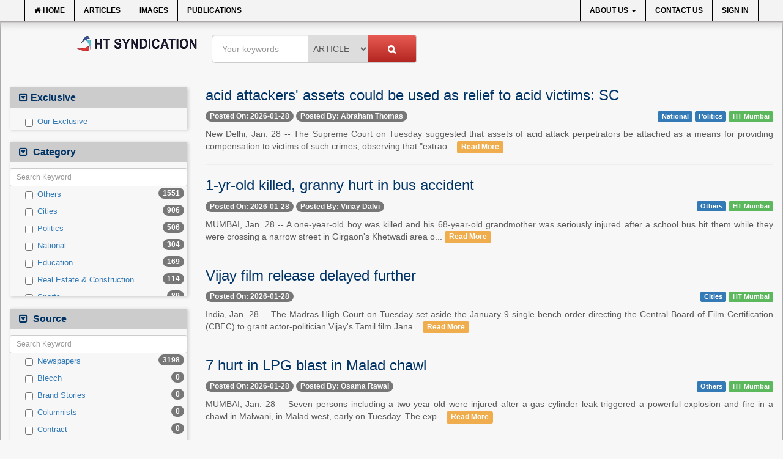

--- FILE ---
content_type: text/html;charset=UTF-8
request_url: https://www.htsyndication.com/articles/publication/HT%20Mumbai?publication=HT%20Mumbai&page=1
body_size: 119429
content:
<!DOCTYPE html>
<html lang="en">
<head>
<meta http-equiv="content-type" content="application/htm+html;charset=utf-8" />
<meta charset="UTF-8">
<meta http-equiv="X-UA-Compatible" content="IE=edge">
<meta name="viewport" content="width=device-width, initial-scale=1">
<meta name="language" content="en" />
<title>Articles</title>
<script src="https://www.google.com/recaptcha/api.js" async defer></script>



<!-- Latest compiled and minified CSS -->
<link rel="stylesheet" href="https://cdn.jsdelivr.net/npm/bootstrap@3.3.7/dist/css/bootstrap.min.css" integrity="sha384-BVYiiSIFeK1dGmJRAkycuHAHRg32OmUcww7on3RYdg4Va+PmSTsz/K68vbdEjh4u" crossorigin="anonymous">

<link href="/themes/frontend/css/font-awesome.css" rel="stylesheet" type="text/css">
<link href="/themes/frontend/css/main.css?ver=2.3.2" rel="stylesheet" type="text/css">
<link rel="shortcut icon" href="/favicon.ico" type="image/x-icon"/>
<!-- HTML5 shim and Respond.js IE8 support of HTML5 elements and media queries -->
<!--[if lt IE 9]>
<script src="https://oss.maxcdn.com/libs/html5shiv/3.7.0/html5shiv.js"></script>
<script src="https://oss.maxcdn.com/libs/respond.js/1.4.2/respond.min.js"></script>
<![endif]-->
<script>
  (function(i,s,o,g,r,a,m){i['GoogleAnalyticsObject']=r;i[r]=i[r]||function(){
  (i[r].q=i[r].q||[]).push(arguments)},i[r].l=1*new Date();a=s.createElement(o),
  m=s.getElementsByTagName(o)[0];a.async=1;a.src=g;m.parentNode.insertBefore(a,m)
  })(window,document,'script','//www.google-analytics.com/analytics.js','ga');
  ga('create', 'UA-52636622-1', 'auto');
  ga('require', 'displayfeatures');
  ga('require', 'linkid', 'linkid.js');
  ga('send', 'pageview');
</script>
</head>
<!-- NAVBAR
================================================== -->
<body>
<div class="navbar-top-wrapper">
	<div class="navbar navbar-top-inverse navbar-static-top">
		<div class="container">
			<div class="navbar-header">
				<button type="button" class="navbar-toggle" data-toggle="collapse"
					data-target=".navbar-top-collapse">
					<span class="sr-only">Toggle navigation</span>
					<span class="icon-bar"></span>
					<span class="icon-bar"></span>
					<span class="icon-bar"></span>
				</button>
				<a class="navbar-brand visible-xs" href="/">
					<img alt="HT Syndication" title="HT Syndication" src="/themes/frontend/img/logo-transparent.webp?ver=1.2" class="img-rounded" style="height: 39px;" />
				</a>
			</div>
			<div class="navbar-top-collapse navbar-collapse collapse">
				<ul class="nav navbar-nav navbar-left c-types">
					<li>
						<a href="/"><i class="fa fa-home"></i> Home</a>
					</li>
					<li>
						<a href="/articles">Articles</a>
					</li>
					<li>
					<!--	<a href="/photos">Images</a> -->
						<a href="https://www.contentgarden.in/" target="_blank">Images</a>

					</li>
					<li class="noborder">
						<a href="/articles/publication">Publications</a>
					</li>
					<!--<li class="special">
						<a href="/bigstories">Big Stories</a>
					</li>-->
				</ul>
				<ul class="nav navbar-nav navbar-right c-types">
					<!-- li class="dropdown">
						<a href="#" class="dropdown-toggle" data-toggle="dropdown">
Languages							<b class="caret"></b>
						</a>
						<ul class="dropdown-menu">
							<li>
								<a href="?request_locale=en">English</a>
							</li>
							<li>
								<a href="?request_locale=hn">हिन्दी</a>
							</li>
						</ul>
					</li-->
					<li class="dropdown">
						<a href="#" class="dropdown-toggle" data-toggle="dropdown">
About Us							<b class="caret"></b>
						</a>
						<ul class="dropdown-menu">
							<li>
								<a href="/pages/who-we-are">Who we are?</a>
							</li>
							<li>
								<a href="/pages/why-htds-content-services">Competitive Advantage</a>
							</li>
							<li class="divider"></li>
							<li class="dropdown-submenu">
								<a tabindex="-1" href="#">What we do!</a>
								<ul class="dropdown-menu">
									<li>
										<a href="/pages/news-aggregation">News Aggregation</a>
									</li>
									<li>
										<a href="/pages/image-syndication">Image Syndication</a>
									</li>
									<li>
										<a href="/pages/ht-sponsored-pr-posts">Sponsored PR Posts</a>
									</li>
									<li>
										<a href="/pages/ht-archives">HT Archives</a>
									</li>
									<li>
										<a href="/pages/other-services">Other Services</a>
									</li>
								</ul>
							</li>
						</ul>
					</li>
					<!-- li>
						<a href="/pages/ht-news-services">HTNS <span class="mark-important">Exclusive</span></a>
					</li -->
					<li>
						<a href="/contact-us">Contact Us</a>
					</li>
						<li>
							<a href="/access/login">Sign In</a>
						</li>
						<!--<li>
							<a href="/signup">Sign Up</a>
						</li>-->
				</ul>
			</div>
		</div>
	</div>
</div>
<div class="container-fluid body-container">
		<div class="row">
			<form action="/search" method="get">
	<div class="col-sm-11 col-sm-offset-1">
		<ul class="logo-topbar nav navbar-nav hidden-xs hidden-sm">
	        <li>
	        	<div class="logo">
					<a href="/">
						<img alt="HT Syndication" title="HT Syndication" src="/themes/frontend/img/logo-transparent.webp?ver=1.2" class="img-rounded" />
					</a>
				</div>
	        </li>
	        <li>
	        	<div class="search-bar">
	        	<div class="input-group">
<tr>
    <td class="tdLabel"></td>
    <td
><input type="text" name="filterkeyword" value="" id="filterkeyword" class="form-control input-lg search-text"/></td>
</tr>
					<span class="input-group-btn">
						<select name="filtertype" class="input input-lg search-select">
							<option value="article" selected="true">Article</option>
						<!--	<option value="image" >Image</option> -->
						</select>
					</span>
					<span class="input-group-btn">
						<button class="btn btn-default input-lg search-btn" type="submit">
							<i class="fa fa-search"></i>
						</button>
					</span>
				</div><!-- /input-group -->
				</div>
	        </li>
	    </ul>
	</div>
		<div class="col-xs-12 visible-xs-block filter-btn-cont">
			<button class="btn btn-primary btn-block" type="button" data-toggle="collapse" data-target="#filterColumn" aria-expanded="false" aria-controls="filterColumn">
			  <i class="fa fa-search" aria-hidden="true"></i> Filter Images
			</button>
		</div>
		<div class="col-xs-12 col-sm-3 col-md-3 col-lg-3 filter-column" id="filterColumn">
				<div class="filter-box">
					<h2 class="filter-header">Exclusive</h2>
					<ul class="filter-list no-filter-box nav nav-pills nav-stacked">
						<li><a href="#"><div class="checkbox"><label><input type="checkbox" name="exclusive" value="yes"  > Our Exclusive</label></div></a></li>
					</ul>
				</div>
					<div class="filter-box">
						<h2 class="filter-header">
								Category
						</h2>
						<ul class="filter-list nav nav-pills nav-stacked">
						    	<li>
									<a href="#">
										<div class="checkbox" data-toggle="tooltip" data-placement="top" title="Others">
											<label><input type="checkbox" name="category"  value="Others" /> Others</label>
											<span class="badge pull-right">1551</span>
										</div>
									</a>
								</li>
						    	<li>
									<a href="#">
										<div class="checkbox" data-toggle="tooltip" data-placement="top" title="Cities">
											<label><input type="checkbox" name="category"  value="Cities" /> Cities</label>
											<span class="badge pull-right">906</span>
										</div>
									</a>
								</li>
						    	<li>
									<a href="#">
										<div class="checkbox" data-toggle="tooltip" data-placement="top" title="Politics">
											<label><input type="checkbox" name="category"  value="Politics" /> Politics</label>
											<span class="badge pull-right">506</span>
										</div>
									</a>
								</li>
						    	<li>
									<a href="#">
										<div class="checkbox" data-toggle="tooltip" data-placement="top" title="National">
											<label><input type="checkbox" name="category"  value="National" /> National</label>
											<span class="badge pull-right">304</span>
										</div>
									</a>
								</li>
						    	<li>
									<a href="#">
										<div class="checkbox" data-toggle="tooltip" data-placement="top" title="Education">
											<label><input type="checkbox" name="category"  value="Education" /> Education</label>
											<span class="badge pull-right">169</span>
										</div>
									</a>
								</li>
						    	<li>
									<a href="#">
										<div class="checkbox" data-toggle="tooltip" data-placement="top" title="Real Estate & Construction">
											<label><input type="checkbox" name="category"  value="Real Estate & Construction" /> Real Estate & Construction</label>
											<span class="badge pull-right">114</span>
										</div>
									</a>
								</li>
						    	<li>
									<a href="#">
										<div class="checkbox" data-toggle="tooltip" data-placement="top" title="Sports">
											<label><input type="checkbox" name="category"  value="Sports" /> Sports</label>
											<span class="badge pull-right">89</span>
										</div>
									</a>
								</li>
						    	<li>
									<a href="#">
										<div class="checkbox" data-toggle="tooltip" data-placement="top" title="Business & Finance">
											<label><input type="checkbox" name="category"  value="Business & Finance" /> Business & Finance</label>
											<span class="badge pull-right">59</span>
										</div>
									</a>
								</li>
						    	<li>
									<a href="#">
										<div class="checkbox" data-toggle="tooltip" data-placement="top" title="Technology">
											<label><input type="checkbox" name="category"  value="Technology" /> Technology</label>
											<span class="badge pull-right">52</span>
										</div>
									</a>
								</li>
						    	<li>
									<a href="#">
										<div class="checkbox" data-toggle="tooltip" data-placement="top" title="Health & Lifestyle">
											<label><input type="checkbox" name="category"  value="Health & Lifestyle" /> Health & Lifestyle</label>
											<span class="badge pull-right">44</span>
										</div>
									</a>
								</li>
						    	<li>
									<a href="#">
										<div class="checkbox" data-toggle="tooltip" data-placement="top" title="International">
											<label><input type="checkbox" name="category"  value="International" /> International</label>
											<span class="badge pull-right">38</span>
										</div>
									</a>
								</li>
						    	<li>
									<a href="#">
										<div class="checkbox" data-toggle="tooltip" data-placement="top" title="Auto">
											<label><input type="checkbox" name="category"  value="Auto" /> Auto</label>
											<span class="badge pull-right">12</span>
										</div>
									</a>
								</li>
						    	<li>
									<a href="#">
										<div class="checkbox" data-toggle="tooltip" data-placement="top" title="Entertainment">
											<label><input type="checkbox" name="category"  value="Entertainment" /> Entertainment</label>
											<span class="badge pull-right">11</span>
										</div>
									</a>
								</li>
						    	<li>
									<a href="#">
										<div class="checkbox" data-toggle="tooltip" data-placement="top" title="Travel">
											<label><input type="checkbox" name="category"  value="Travel" /> Travel</label>
											<span class="badge pull-right">6</span>
										</div>
									</a>
								</li>
						    	<li>
									<a href="#">
										<div class="checkbox" data-toggle="tooltip" data-placement="top" title="Employment">
											<label><input type="checkbox" name="category"  value="Employment" /> Employment</label>
											<span class="badge pull-right">3</span>
										</div>
									</a>
								</li>
						    	<li>
									<a href="#">
										<div class="checkbox" data-toggle="tooltip" data-placement="top" title="Government News">
											<label><input type="checkbox" name="category"  value="Government News" /> Government News</label>
											<span class="badge pull-right">0</span>
										</div>
									</a>
								</li>
						    	<li>
									<a href="#">
										<div class="checkbox" data-toggle="tooltip" data-placement="top" title="Press Release">
											<label><input type="checkbox" name="category"  value="Press Release" /> Press Release</label>
											<span class="badge pull-right">0</span>
										</div>
									</a>
								</li>
						</ul>
					</div>
					<div class="filter-box">
						<h2 class="filter-header">
								Source
						</h2>
						<ul class="filter-list nav nav-pills nav-stacked">
						    	<li>
									<a href="#">
										<div class="checkbox" data-toggle="tooltip" data-placement="top" title="Newspapers">
											<label><input type="checkbox" name="source"  value="Newspapers" /> Newspapers</label>
											<span class="badge pull-right">3198</span>
										</div>
									</a>
								</li>
						    	<li>
									<a href="#">
										<div class="checkbox" data-toggle="tooltip" data-placement="top" title="Biecch">
											<label><input type="checkbox" name="source"  value="Biecch" /> Biecch</label>
											<span class="badge pull-right">0</span>
										</div>
									</a>
								</li>
						    	<li>
									<a href="#">
										<div class="checkbox" data-toggle="tooltip" data-placement="top" title="Brand Stories">
											<label><input type="checkbox" name="source"  value="Brand Stories" /> Brand Stories</label>
											<span class="badge pull-right">0</span>
										</div>
									</a>
								</li>
						    	<li>
									<a href="#">
										<div class="checkbox" data-toggle="tooltip" data-placement="top" title="Columnists">
											<label><input type="checkbox" name="source"  value="Columnists" /> Columnists</label>
											<span class="badge pull-right">0</span>
										</div>
									</a>
								</li>
						    	<li>
									<a href="#">
										<div class="checkbox" data-toggle="tooltip" data-placement="top" title="Contract">
											<label><input type="checkbox" name="source"  value="Contract" /> Contract</label>
											<span class="badge pull-right">0</span>
										</div>
									</a>
								</li>
						    	<li>
									<a href="#">
										<div class="checkbox" data-toggle="tooltip" data-placement="top" title="Magazines">
											<label><input type="checkbox" name="source"  value="Magazines" /> Magazines</label>
											<span class="badge pull-right">0</span>
										</div>
									</a>
								</li>
						    	<li>
									<a href="#">
										<div class="checkbox" data-toggle="tooltip" data-placement="top" title="Newswire">
											<label><input type="checkbox" name="source"  value="Newswire" /> Newswire</label>
											<span class="badge pull-right">0</span>
										</div>
									</a>
								</li>
						    	<li>
									<a href="#">
										<div class="checkbox" data-toggle="tooltip" data-placement="top" title="Online News">
											<label><input type="checkbox" name="source"  value="Online News" /> Online News</label>
											<span class="badge pull-right">0</span>
										</div>
									</a>
								</li>
						    	<li>
									<a href="#">
										<div class="checkbox" data-toggle="tooltip" data-placement="top" title="Patentwipo">
											<label><input type="checkbox" name="source"  value="Patentwipo" /> Patentwipo</label>
											<span class="badge pull-right">0</span>
										</div>
									</a>
								</li>
						    	<li>
									<a href="#">
										<div class="checkbox" data-toggle="tooltip" data-placement="top" title="Press Release">
											<label><input type="checkbox" name="source"  value="Press Release" /> Press Release</label>
											<span class="badge pull-right">0</span>
										</div>
									</a>
								</li>
						    	<li>
									<a href="#">
										<div class="checkbox" data-toggle="tooltip" data-placement="top" title="Sec">
											<label><input type="checkbox" name="source"  value="Sec" /> Sec</label>
											<span class="badge pull-right">0</span>
										</div>
									</a>
								</li>
						    	<li>
									<a href="#">
										<div class="checkbox" data-toggle="tooltip" data-placement="top" title="Solicitation">
											<label><input type="checkbox" name="source"  value="Solicitation" /> Solicitation</label>
											<span class="badge pull-right">0</span>
										</div>
									</a>
								</li>
						</ul>
					</div>
					<div class="filter-box">
						<h2 class="filter-header">
								Publication
						</h2>
						<ul class="filter-list nav nav-pills nav-stacked">
						    	<li>
									<a href="#">
										<div class="checkbox" data-toggle="tooltip" data-placement="top" title="HT Mumbai">
											<label><input type="checkbox" name="publication"  value="HT Mumbai" checked="true" /> Ht Mumbai</label>
											<span class="badge pull-right">3198</span>
										</div>
									</a>
								</li>
						    	<li>
									<a href="#">
										<div class="checkbox" data-toggle="tooltip" data-placement="top" title="24*7 News">
											<label><input type="checkbox" name="publication"  value="24*7 News" /> 24*7 News</label>
											<span class="badge pull-right">0</span>
										</div>
									</a>
								</li>
						    	<li>
									<a href="#">
										<div class="checkbox" data-toggle="tooltip" data-placement="top" title="Ada Derana">
											<label><input type="checkbox" name="publication"  value="Ada Derana" /> Ada Derana</label>
											<span class="badge pull-right">0</span>
										</div>
									</a>
								</li>
						    	<li>
									<a href="#">
										<div class="checkbox" data-toggle="tooltip" data-placement="top" title="Afternoon Voice">
											<label><input type="checkbox" name="publication"  value="Afternoon Voice" /> Afternoon Voice</label>
											<span class="badge pull-right">0</span>
										</div>
									</a>
								</li>
						    	<li>
									<a href="#">
										<div class="checkbox" data-toggle="tooltip" data-placement="top" title="Alwihda info">
											<label><input type="checkbox" name="publication"  value="Alwihda info" /> Alwihda Info</label>
											<span class="badge pull-right">0</span>
										</div>
									</a>
								</li>
						    	<li>
									<a href="#">
										<div class="checkbox" data-toggle="tooltip" data-placement="top" title="Antara News">
											<label><input type="checkbox" name="publication"  value="Antara News" /> Antara News</label>
											<span class="badge pull-right">0</span>
										</div>
									</a>
								</li>
						    	<li>
									<a href="#">
										<div class="checkbox" data-toggle="tooltip" data-placement="top" title="Asian News International">
											<label><input type="checkbox" name="publication"  value="Asian News International" /> Asian News International</label>
											<span class="badge pull-right">0</span>
										</div>
									</a>
								</li>
						    	<li>
									<a href="#">
										<div class="checkbox" data-toggle="tooltip" data-placement="top" title="Astro Devam">
											<label><input type="checkbox" name="publication"  value="Astro Devam" /> Astro Devam</label>
											<span class="badge pull-right">0</span>
										</div>
									</a>
								</li>
						    	<li>
									<a href="#">
										<div class="checkbox" data-toggle="tooltip" data-placement="top" title="Australian Government News">
											<label><input type="checkbox" name="publication"  value="Australian Government News" /> Australian Government News</label>
											<span class="badge pull-right">0</span>
										</div>
									</a>
								</li>
						    	<li>
									<a href="#">
										<div class="checkbox" data-toggle="tooltip" data-placement="top" title="AutoX">
											<label><input type="checkbox" name="publication"  value="AutoX" /> Autox</label>
											<span class="badge pull-right">0</span>
										</div>
									</a>
								</li>
						    	<li>
									<a href="#">
										<div class="checkbox" data-toggle="tooltip" data-placement="top" title="BIS Research">
											<label><input type="checkbox" name="publication"  value="BIS Research" /> Bis Research</label>
											<span class="badge pull-right">0</span>
										</div>
									</a>
								</li>
						    	<li>
									<a href="#">
										<div class="checkbox" data-toggle="tooltip" data-placement="top" title="Bana Africa Gossips">
											<label><input type="checkbox" name="publication"  value="Bana Africa Gossips" /> Bana Africa Gossips</label>
											<span class="badge pull-right">0</span>
										</div>
									</a>
								</li>
						    	<li>
									<a href="#">
										<div class="checkbox" data-toggle="tooltip" data-placement="top" title="Bana Kenya">
											<label><input type="checkbox" name="publication"  value="Bana Kenya" /> Bana Kenya</label>
											<span class="badge pull-right">0</span>
										</div>
									</a>
								</li>
						    	<li>
									<a href="#">
										<div class="checkbox" data-toggle="tooltip" data-placement="top" title="Bang Gaming">
											<label><input type="checkbox" name="publication"  value="Bang Gaming" /> Bang Gaming</label>
											<span class="badge pull-right">0</span>
										</div>
									</a>
								</li>
						    	<li>
									<a href="#">
										<div class="checkbox" data-toggle="tooltip" data-placement="top" title="Bang Showbiz">
											<label><input type="checkbox" name="publication"  value="Bang Showbiz" /> Bang Showbiz</label>
											<span class="badge pull-right">0</span>
										</div>
									</a>
								</li>
						    	<li>
									<a href="#">
										<div class="checkbox" data-toggle="tooltip" data-placement="top" title="Bang Tech">
											<label><input type="checkbox" name="publication"  value="Bang Tech" /> Bang Tech</label>
											<span class="badge pull-right">0</span>
										</div>
									</a>
								</li>
						    	<li>
									<a href="#">
										<div class="checkbox" data-toggle="tooltip" data-placement="top" title="Bangladesh Business News">
											<label><input type="checkbox" name="publication"  value="Bangladesh Business News" /> Bangladesh Business News</label>
											<span class="badge pull-right">0</span>
										</div>
									</a>
								</li>
						    	<li>
									<a href="#">
										<div class="checkbox" data-toggle="tooltip" data-placement="top" title="Bdnews24">
											<label><input type="checkbox" name="publication"  value="Bdnews24" /> Bdnews24</label>
											<span class="badge pull-right">0</span>
										</div>
									</a>
								</li>
						    	<li>
									<a href="#">
										<div class="checkbox" data-toggle="tooltip" data-placement="top" title="Bihar Times">
											<label><input type="checkbox" name="publication"  value="Bihar Times" /> Bihar Times</label>
											<span class="badge pull-right">0</span>
										</div>
									</a>
								</li>
						    	<li>
									<a href="#">
										<div class="checkbox" data-toggle="tooltip" data-placement="top" title="BioSpectrum Asia">
											<label><input type="checkbox" name="publication"  value="BioSpectrum Asia" /> Biospectrum Asia</label>
											<span class="badge pull-right">0</span>
										</div>
									</a>
								</li>
						    	<li>
									<a href="#">
										<div class="checkbox" data-toggle="tooltip" data-placement="top" title="BioSpectrum India">
											<label><input type="checkbox" name="publication"  value="BioSpectrum India" /> Biospectrum India</label>
											<span class="badge pull-right">0</span>
										</div>
									</a>
								</li>
						    	<li>
									<a href="#">
										<div class="checkbox" data-toggle="tooltip" data-placement="top" title="Bizcommunity">
											<label><input type="checkbox" name="publication"  value="Bizcommunity" /> Bizcommunity</label>
											<span class="badge pull-right">0</span>
										</div>
									</a>
								</li>
						    	<li>
									<a href="#">
										<div class="checkbox" data-toggle="tooltip" data-placement="top" title="Brand Stories">
											<label><input type="checkbox" name="publication"  value="Brand Stories" /> Brand Stories</label>
											<span class="badge pull-right">0</span>
										</div>
									</a>
								</li>
						    	<li>
									<a href="#">
										<div class="checkbox" data-toggle="tooltip" data-placement="top" title="Brighter Kashmir">
											<label><input type="checkbox" name="publication"  value="Brighter Kashmir" /> Brighter Kashmir</label>
											<span class="badge pull-right">0</span>
										</div>
									</a>
								</li>
						    	<li>
									<a href="#">
										<div class="checkbox" data-toggle="tooltip" data-placement="top" title="Business Daily">
											<label><input type="checkbox" name="publication"  value="Business Daily" /> Business Daily</label>
											<span class="badge pull-right">0</span>
										</div>
									</a>
								</li>
						    	<li>
									<a href="#">
										<div class="checkbox" data-toggle="tooltip" data-placement="top" title="CIOL">
											<label><input type="checkbox" name="publication"  value="CIOL" /> Ciol</label>
											<span class="badge pull-right">0</span>
										</div>
									</a>
								</li>
						    	<li>
									<a href="#">
										<div class="checkbox" data-toggle="tooltip" data-placement="top" title="Capital Market">
											<label><input type="checkbox" name="publication"  value="Capital Market" /> Capital Market</label>
											<span class="badge pull-right">0</span>
										</div>
									</a>
								</li>
						    	<li>
									<a href="#">
										<div class="checkbox" data-toggle="tooltip" data-placement="top" title="Car Trade India">
											<label><input type="checkbox" name="publication"  value="Car Trade India" /> Car Trade India</label>
											<span class="badge pull-right">0</span>
										</div>
									</a>
								</li>
						    	<li>
									<a href="#">
										<div class="checkbox" data-toggle="tooltip" data-placement="top" title="Central Asian News service">
											<label><input type="checkbox" name="publication"  value="Central Asian News service" /> Central Asian News Service</label>
											<span class="badge pull-right">0</span>
										</div>
									</a>
								</li>
						    	<li>
									<a href="#">
										<div class="checkbox" data-toggle="tooltip" data-placement="top" title="Construction World">
											<label><input type="checkbox" name="publication"  value="Construction World" /> Construction World</label>
											<span class="badge pull-right">0</span>
										</div>
									</a>
								</li>
						    	<li>
									<a href="#">
										<div class="checkbox" data-toggle="tooltip" data-placement="top" title="DQ Channels">
											<label><input type="checkbox" name="publication"  value="DQ Channels" /> Dq Channels</label>
											<span class="badge pull-right">0</span>
										</div>
									</a>
								</li>
						    	<li>
									<a href="#">
										<div class="checkbox" data-toggle="tooltip" data-placement="top" title="Daily Mirror Sri Lanka">
											<label><input type="checkbox" name="publication"  value="Daily Mirror Sri Lanka" /> Daily Mirror Sri Lanka</label>
											<span class="badge pull-right">0</span>
										</div>
									</a>
								</li>
						    	<li>
									<a href="#">
										<div class="checkbox" data-toggle="tooltip" data-placement="top" title="Daily Monitor">
											<label><input type="checkbox" name="publication"  value="Daily Monitor" /> Daily Monitor</label>
											<span class="badge pull-right">0</span>
										</div>
									</a>
								</li>
						    	<li>
									<a href="#">
										<div class="checkbox" data-toggle="tooltip" data-placement="top" title="Daily Nation">
											<label><input type="checkbox" name="publication"  value="Daily Nation" /> Daily Nation</label>
											<span class="badge pull-right">0</span>
										</div>
									</a>
								</li>
						    	<li>
									<a href="#">
										<div class="checkbox" data-toggle="tooltip" data-placement="top" title="Daily News">
											<label><input type="checkbox" name="publication"  value="Daily News" /> Daily News</label>
											<span class="badge pull-right">0</span>
										</div>
									</a>
								</li>
						    	<li>
									<a href="#">
										<div class="checkbox" data-toggle="tooltip" data-placement="top" title="Daily News Sri Lanka">
											<label><input type="checkbox" name="publication"  value="Daily News Sri Lanka" /> Daily News Sri Lanka</label>
											<span class="badge pull-right">0</span>
										</div>
									</a>
								</li>
						    	<li>
									<a href="#">
										<div class="checkbox" data-toggle="tooltip" data-placement="top" title="Daily Times">
											<label><input type="checkbox" name="publication"  value="Daily Times" /> Daily Times</label>
											<span class="badge pull-right">0</span>
										</div>
									</a>
								</li>
						    	<li>
									<a href="#">
										<div class="checkbox" data-toggle="tooltip" data-placement="top" title="Data Quest">
											<label><input type="checkbox" name="publication"  value="Data Quest" /> Data Quest</label>
											<span class="badge pull-right">0</span>
										</div>
									</a>
								</li>
						    	<li>
									<a href="#">
										<div class="checkbox" data-toggle="tooltip" data-placement="top" title="Dhaka Courier">
											<label><input type="checkbox" name="publication"  value="Dhaka Courier" /> Dhaka Courier</label>
											<span class="badge pull-right">0</span>
										</div>
									</a>
								</li>
						    	<li>
									<a href="#">
										<div class="checkbox" data-toggle="tooltip" data-placement="top" title="Dion Global Solutions Limited">
											<label><input type="checkbox" name="publication"  value="Dion Global Solutions Limited" /> Dion Global Solutions Limited</label>
											<span class="badge pull-right">0</span>
										</div>
									</a>
								</li>
						    	<li>
									<a href="#">
										<div class="checkbox" data-toggle="tooltip" data-placement="top" title="Down to Earth">
											<label><input type="checkbox" name="publication"  value="Down to Earth" /> Down To Earth</label>
											<span class="badge pull-right">0</span>
										</div>
									</a>
								</li>
						    	<li>
									<a href="#">
										<div class="checkbox" data-toggle="tooltip" data-placement="top" title="EKantipur.com">
											<label><input type="checkbox" name="publication"  value="EKantipur.com" /> Ekantipur.com</label>
											<span class="badge pull-right">0</span>
										</div>
									</a>
								</li>
						    	<li>
									<a href="#">
										<div class="checkbox" data-toggle="tooltip" data-placement="top" title="Early Times">
											<label><input type="checkbox" name="publication"  value="Early Times" /> Early Times</label>
											<span class="badge pull-right">0</span>
										</div>
									</a>
								</li>
						    	<li>
									<a href="#">
										<div class="checkbox" data-toggle="tooltip" data-placement="top" title="Energy Bangla">
											<label><input type="checkbox" name="publication"  value="Energy Bangla" /> Energy Bangla</label>
											<span class="badge pull-right">0</span>
										</div>
									</a>
								</li>
						    	<li>
									<a href="#">
										<div class="checkbox" data-toggle="tooltip" data-placement="top" title="Entertainment Digest">
											<label><input type="checkbox" name="publication"  value="Entertainment Digest" /> Entertainment Digest</label>
											<span class="badge pull-right">0</span>
										</div>
									</a>
								</li>
						    	<li>
									<a href="#">
										<div class="checkbox" data-toggle="tooltip" data-placement="top" title="Express Business">
											<label><input type="checkbox" name="publication"  value="Express Business" /> Express Business</label>
											<span class="badge pull-right">0</span>
										</div>
									</a>
								</li>
						    	<li>
									<a href="#">
										<div class="checkbox" data-toggle="tooltip" data-placement="top" title="FoodTechBiz">
											<label><input type="checkbox" name="publication"  value="FoodTechBiz" /> Foodtechbiz</label>
											<span class="badge pull-right">0</span>
										</div>
									</a>
								</li>
						    	<li>
									<a href="#">
										<div class="checkbox" data-toggle="tooltip" data-placement="top" title="Frontpage Africa">
											<label><input type="checkbox" name="publication"  value="Frontpage Africa" /> Frontpage Africa</label>
											<span class="badge pull-right">0</span>
										</div>
									</a>
								</li>
						    	<li>
									<a href="#">
										<div class="checkbox" data-toggle="tooltip" data-placement="top" title="Garhwal Post">
											<label><input type="checkbox" name="publication"  value="Garhwal Post" /> Garhwal Post</label>
											<span class="badge pull-right">0</span>
										</div>
									</a>
								</li>
						    	<li>
									<a href="#">
										<div class="checkbox" data-toggle="tooltip" data-placement="top" title="HT Auto">
											<label><input type="checkbox" name="publication"  value="HT Auto" /> Ht Auto</label>
											<span class="badge pull-right">0</span>
										</div>
									</a>
								</li>
						    	<li>
									<a href="#">
										<div class="checkbox" data-toggle="tooltip" data-placement="top" title="HT Brunch">
											<label><input type="checkbox" name="publication"  value="HT Brunch" /> Ht Brunch</label>
											<span class="badge pull-right">0</span>
										</div>
									</a>
								</li>
						    	<li>
									<a href="#">
										<div class="checkbox" data-toggle="tooltip" data-placement="top" title="HT Cafe">
											<label><input type="checkbox" name="publication"  value="HT Cafe" /> Ht Cafe</label>
											<span class="badge pull-right">0</span>
										</div>
									</a>
								</li>
						    	<li>
									<a href="#">
										<div class="checkbox" data-toggle="tooltip" data-placement="top" title="HT Chandigarh">
											<label><input type="checkbox" name="publication"  value="HT Chandigarh" /> Ht Chandigarh</label>
											<span class="badge pull-right">0</span>
										</div>
									</a>
								</li>
						    	<li>
									<a href="#">
										<div class="checkbox" data-toggle="tooltip" data-placement="top" title="HT City">
											<label><input type="checkbox" name="publication"  value="HT City" /> Ht City</label>
											<span class="badge pull-right">0</span>
										</div>
									</a>
								</li>
						    	<li>
									<a href="#">
										<div class="checkbox" data-toggle="tooltip" data-placement="top" title="HT Education">
											<label><input type="checkbox" name="publication"  value="HT Education" /> Ht Education</label>
											<span class="badge pull-right">0</span>
										</div>
									</a>
								</li>
						    	<li>
									<a href="#">
										<div class="checkbox" data-toggle="tooltip" data-placement="top" title="HT Estates">
											<label><input type="checkbox" name="publication"  value="HT Estates" /> Ht Estates</label>
											<span class="badge pull-right">0</span>
										</div>
									</a>
								</li>
						    	<li>
									<a href="#">
										<div class="checkbox" data-toggle="tooltip" data-placement="top" title="HT Gurgaon">
											<label><input type="checkbox" name="publication"  value="HT Gurgaon" /> Ht Gurgaon</label>
											<span class="badge pull-right">0</span>
										</div>
									</a>
								</li>
						    	<li>
									<a href="#">
										<div class="checkbox" data-toggle="tooltip" data-placement="top" title="HT Jaipur">
											<label><input type="checkbox" name="publication"  value="HT Jaipur" /> Ht Jaipur</label>
											<span class="badge pull-right">0</span>
										</div>
									</a>
								</li>
						    	<li>
									<a href="#">
										<div class="checkbox" data-toggle="tooltip" data-placement="top" title="HT Jammu&Kashmir">
											<label><input type="checkbox" name="publication"  value="HT Jammu&Kashmir" /> Ht Jammu&kashmir</label>
											<span class="badge pull-right">0</span>
										</div>
									</a>
								</li>
						    	<li>
									<a href="#">
										<div class="checkbox" data-toggle="tooltip" data-placement="top" title="HT Kannada">
											<label><input type="checkbox" name="publication"  value="HT Kannada" /> Ht Kannada</label>
											<span class="badge pull-right">0</span>
										</div>
									</a>
								</li>
						    	<li>
									<a href="#">
										<div class="checkbox" data-toggle="tooltip" data-placement="top" title="HT Lucknow">
											<label><input type="checkbox" name="publication"  value="HT Lucknow" /> Ht Lucknow</label>
											<span class="badge pull-right">0</span>
										</div>
									</a>
								</li>
						    	<li>
									<a href="#">
										<div class="checkbox" data-toggle="tooltip" data-placement="top" title="HT Marathi">
											<label><input type="checkbox" name="publication"  value="HT Marathi" /> Ht Marathi</label>
											<span class="badge pull-right">0</span>
										</div>
									</a>
								</li>
						    	<li>
									<a href="#">
										<div class="checkbox" data-toggle="tooltip" data-placement="top" title="HT Noida & Ghaziabad">
											<label><input type="checkbox" name="publication"  value="HT Noida & Ghaziabad" /> Ht Noida & Ghaziabad</label>
											<span class="badge pull-right">0</span>
										</div>
									</a>
								</li>
						    	<li>
									<a href="#">
										<div class="checkbox" data-toggle="tooltip" data-placement="top" title="HT Patna">
											<label><input type="checkbox" name="publication"  value="HT Patna" /> Ht Patna</label>
											<span class="badge pull-right">0</span>
										</div>
									</a>
								</li>
						    	<li>
									<a href="#">
										<div class="checkbox" data-toggle="tooltip" data-placement="top" title="HT Tamil">
											<label><input type="checkbox" name="publication"  value="HT Tamil" /> Ht Tamil</label>
											<span class="badge pull-right">0</span>
										</div>
									</a>
								</li>
						    	<li>
									<a href="#">
										<div class="checkbox" data-toggle="tooltip" data-placement="top" title="HT Tech">
											<label><input type="checkbox" name="publication"  value="HT Tech" /> Ht Tech</label>
											<span class="badge pull-right">0</span>
										</div>
									</a>
								</li>
						    	<li>
									<a href="#">
										<div class="checkbox" data-toggle="tooltip" data-placement="top" title="HT Telugu">
											<label><input type="checkbox" name="publication"  value="HT Telugu" /> Ht Telugu</label>
											<span class="badge pull-right">0</span>
										</div>
									</a>
								</li>
						    	<li>
									<a href="#">
										<div class="checkbox" data-toggle="tooltip" data-placement="top" title="Hardnews">
											<label><input type="checkbox" name="publication"  value="Hardnews" /> Hardnews</label>
											<span class="badge pull-right">0</span>
										</div>
									</a>
								</li>
						    	<li>
									<a href="#">
										<div class="checkbox" data-toggle="tooltip" data-placement="top" title="Health">
											<label><input type="checkbox" name="publication"  value="Health" /> Health</label>
											<span class="badge pull-right">0</span>
										</div>
									</a>
								</li>
						    	<li>
									<a href="#">
										<div class="checkbox" data-toggle="tooltip" data-placement="top" title="Health Daily Digest">
											<label><input type="checkbox" name="publication"  value="Health Daily Digest" /> Health Daily Digest</label>
											<span class="badge pull-right">0</span>
										</div>
									</a>
								</li>
						    	<li>
									<a href="#">
										<div class="checkbox" data-toggle="tooltip" data-placement="top" title="Health Shots">
											<label><input type="checkbox" name="publication"  value="Health Shots" /> Health Shots</label>
											<span class="badge pull-right">0</span>
										</div>
									</a>
								</li>
						    	<li>
									<a href="#">
										<div class="checkbox" data-toggle="tooltip" data-placement="top" title="Herald Goa">
											<label><input type="checkbox" name="publication"  value="Herald Goa" /> Herald Goa</label>
											<span class="badge pull-right">0</span>
										</div>
									</a>
								</li>
						    	<li>
									<a href="#">
										<div class="checkbox" data-toggle="tooltip" data-placement="top" title="Hi Magazine">
											<label><input type="checkbox" name="publication"  value="Hi Magazine" /> Hi Magazine</label>
											<span class="badge pull-right">0</span>
										</div>
									</a>
								</li>
						    	<li>
									<a href="#">
										<div class="checkbox" data-toggle="tooltip" data-placement="top" title="Hindustan Delhi">
											<label><input type="checkbox" name="publication"  value="Hindustan Delhi" /> Hindustan Delhi</label>
											<span class="badge pull-right">0</span>
										</div>
									</a>
								</li>
						    	<li>
									<a href="#">
										<div class="checkbox" data-toggle="tooltip" data-placement="top" title="Hindustan Times">
											<label><input type="checkbox" name="publication"  value="Hindustan Times" /> Hindustan Times</label>
											<span class="badge pull-right">0</span>
										</div>
									</a>
								</li>
						    	<li>
									<a href="#">
										<div class="checkbox" data-toggle="tooltip" data-placement="top" title="Hiru News">
											<label><input type="checkbox" name="publication"  value="Hiru News" /> Hiru News</label>
											<span class="badge pull-right">0</span>
										</div>
									</a>
								</li>
						    	<li>
									<a href="#">
										<div class="checkbox" data-toggle="tooltip" data-placement="top" title="Imphal Free Press">
											<label><input type="checkbox" name="publication"  value="Imphal Free Press" /> Imphal Free Press</label>
											<span class="badge pull-right">0</span>
										</div>
									</a>
								</li>
						    	<li>
									<a href="#">
										<div class="checkbox" data-toggle="tooltip" data-placement="top" title="Inc 42">
											<label><input type="checkbox" name="publication"  value="Inc 42" /> Inc 42</label>
											<span class="badge pull-right">0</span>
										</div>
									</a>
								</li>
						    	<li>
									<a href="#">
										<div class="checkbox" data-toggle="tooltip" data-placement="top" title="India Blooms">
											<label><input type="checkbox" name="publication"  value="India Blooms" /> India Blooms</label>
											<span class="badge pull-right">0</span>
										</div>
									</a>
								</li>
						    	<li>
									<a href="#">
										<div class="checkbox" data-toggle="tooltip" data-placement="top" title="India Education Diary">
											<label><input type="checkbox" name="publication"  value="India Education Diary" /> India Education Diary</label>
											<span class="badge pull-right">0</span>
										</div>
									</a>
								</li>
						    	<li>
									<a href="#">
										<div class="checkbox" data-toggle="tooltip" data-placement="top" title="Indian Currents">
											<label><input type="checkbox" name="publication"  value="Indian Currents" /> Indian Currents</label>
											<span class="badge pull-right">0</span>
										</div>
									</a>
								</li>
						    	<li>
									<a href="#">
										<div class="checkbox" data-toggle="tooltip" data-placement="top" title="Indian Government News">
											<label><input type="checkbox" name="publication"  value="Indian Government News" /> Indian Government News</label>
											<span class="badge pull-right">0</span>
										</div>
									</a>
								</li>
						    	<li>
									<a href="#">
										<div class="checkbox" data-toggle="tooltip" data-placement="top" title="Indian News Network">
											<label><input type="checkbox" name="publication"  value="Indian News Network" /> Indian News Network</label>
											<span class="badge pull-right">0</span>
										</div>
									</a>
								</li>
						    	<li>
									<a href="#">
										<div class="checkbox" data-toggle="tooltip" data-placement="top" title="Informative News">
											<label><input type="checkbox" name="publication"  value="Informative News" /> Informative News</label>
											<span class="badge pull-right">0</span>
										</div>
									</a>
								</li>
						    	<li>
									<a href="#">
										<div class="checkbox" data-toggle="tooltip" data-placement="top" title="Japan Government News">
											<label><input type="checkbox" name="publication"  value="Japan Government News" /> Japan Government News</label>
											<span class="badge pull-right">0</span>
										</div>
									</a>
								</li>
						    	<li>
									<a href="#">
										<div class="checkbox" data-toggle="tooltip" data-placement="top" title="KNN (Knowledge & News Network)">
											<label><input type="checkbox" name="publication"  value="KNN (Knowledge & News Network)" /> Knn (knowledge & News Network)</label>
											<span class="badge pull-right">0</span>
										</div>
									</a>
								</li>
						    	<li>
									<a href="#">
										<div class="checkbox" data-toggle="tooltip" data-placement="top" title="Kashmir Images">
											<label><input type="checkbox" name="publication"  value="Kashmir Images" /> Kashmir Images</label>
											<span class="badge pull-right">0</span>
										</div>
									</a>
								</li>
						    	<li>
									<a href="#">
										<div class="checkbox" data-toggle="tooltip" data-placement="top" title="Kashmir Media Watch">
											<label><input type="checkbox" name="publication"  value="Kashmir Media Watch" /> Kashmir Media Watch</label>
											<span class="badge pull-right">0</span>
										</div>
									</a>
								</li>
						    	<li>
									<a href="#">
										<div class="checkbox" data-toggle="tooltip" data-placement="top" title="Kashmir News Service">
											<label><input type="checkbox" name="publication"  value="Kashmir News Service" /> Kashmir News Service</label>
											<span class="badge pull-right">0</span>
										</div>
									</a>
								</li>
						    	<li>
									<a href="#">
										<div class="checkbox" data-toggle="tooltip" data-placement="top" title="Khaama Press">
											<label><input type="checkbox" name="publication"  value="Khaama Press" /> Khaama Press</label>
											<span class="badge pull-right">0</span>
										</div>
									</a>
								</li>
						    	<li>
									<a href="#">
										<div class="checkbox" data-toggle="tooltip" data-placement="top" title="Lanka Business Online">
											<label><input type="checkbox" name="publication"  value="Lanka Business Online" /> Lanka Business Online</label>
											<span class="badge pull-right">0</span>
										</div>
									</a>
								</li>
						    	<li>
									<a href="#">
										<div class="checkbox" data-toggle="tooltip" data-placement="top" title="Lanka Woman">
											<label><input type="checkbox" name="publication"  value="Lanka Woman" /> Lanka Woman</label>
											<span class="badge pull-right">0</span>
										</div>
									</a>
								</li>
						    	<li>
									<a href="#">
										<div class="checkbox" data-toggle="tooltip" data-placement="top" title="Lifestyle Asia">
											<label><input type="checkbox" name="publication"  value="Lifestyle Asia" /> Lifestyle Asia</label>
											<span class="badge pull-right">0</span>
										</div>
									</a>
								</li>
						    	<li>
									<a href="#">
										<div class="checkbox" data-toggle="tooltip" data-placement="top" title="MINT">
											<label><input type="checkbox" name="publication"  value="MINT" /> Mint</label>
											<span class="badge pull-right">0</span>
										</div>
									</a>
								</li>
						    	<li>
									<a href="#">
										<div class="checkbox" data-toggle="tooltip" data-placement="top" title="Malay Mail">
											<label><input type="checkbox" name="publication"  value="Malay Mail" /> Malay Mail</label>
											<span class="badge pull-right">0</span>
										</div>
									</a>
								</li>
						    	<li>
									<a href="#">
										<div class="checkbox" data-toggle="tooltip" data-placement="top" title="Mali Actu">
											<label><input type="checkbox" name="publication"  value="Mali Actu" /> Mali Actu</label>
											<span class="badge pull-right">0</span>
										</div>
									</a>
								</li>
						    	<li>
									<a href="#">
										<div class="checkbox" data-toggle="tooltip" data-placement="top" title="Millennium Post">
											<label><input type="checkbox" name="publication"  value="Millennium Post" /> Millennium Post</label>
											<span class="badge pull-right">0</span>
										</div>
									</a>
								</li>
						    	<li>
									<a href="#">
										<div class="checkbox" data-toggle="tooltip" data-placement="top" title="Motoring Trends">
											<label><input type="checkbox" name="publication"  value="Motoring Trends" /> Motoring Trends</label>
											<span class="badge pull-right">0</span>
										</div>
									</a>
								</li>
						    	<li>
									<a href="#">
										<div class="checkbox" data-toggle="tooltip" data-placement="top" title="NGO Daily News">
											<label><input type="checkbox" name="publication"  value="NGO Daily News" /> Ngo Daily News</label>
											<span class="badge pull-right">0</span>
										</div>
									</a>
								</li>
						    	<li>
									<a href="#">
										<div class="checkbox" data-toggle="tooltip" data-placement="top" title="NORTHEAST NOW">
											<label><input type="checkbox" name="publication"  value="NORTHEAST NOW" /> Northeast Now</label>
											<span class="badge pull-right">0</span>
										</div>
									</a>
								</li>
						</ul>
					</div>
					<div class="filter-box">
						<h2 class="filter-header">
								Byline
						</h2>
						<ul class="filter-list nav nav-pills nav-stacked">
						    	<li>
									<a href="#">
										<div class="checkbox" data-toggle="tooltip" data-placement="top" title="HT Correspondent">
											<label><input type="checkbox" name="byline"  value="HT Correspondent" /> Ht Correspondent</label>
											<span class="badge pull-right">500</span>
										</div>
									</a>
								</li>
						    	<li>
									<a href="#">
										<div class="checkbox" data-toggle="tooltip" data-placement="top" title="N/A">
											<label><input type="checkbox" name="byline"  value="" /> N/A</label>
											<span class="badge pull-right">439</span>
										</div>
									</a>
								</li>
						    	<li>
									<a href="#">
										<div class="checkbox" data-toggle="tooltip" data-placement="top" title="Megha Sood">
											<label><input type="checkbox" name="byline"  value="Megha Sood" /> Megha Sood</label>
											<span class="badge pull-right">156</span>
										</div>
									</a>
								</li>
						    	<li>
									<a href="#">
										<div class="checkbox" data-toggle="tooltip" data-placement="top" title="Vinay Dalvi">
											<label><input type="checkbox" name="byline"  value="Vinay Dalvi" /> Vinay Dalvi</label>
											<span class="badge pull-right">114</span>
										</div>
									</a>
								</li>
						    	<li>
									<a href="#">
										<div class="checkbox" data-toggle="tooltip" data-placement="top" title="Karuna Nidhi">
											<label><input type="checkbox" name="byline"  value="Karuna Nidhi" /> Karuna Nidhi</label>
											<span class="badge pull-right">112</span>
										</div>
									</a>
								</li>
						    	<li>
									<a href="#">
										<div class="checkbox" data-toggle="tooltip" data-placement="top" title="Surendra P Gangan">
											<label><input type="checkbox" name="byline"  value="Surendra P Gangan" /> Surendra P Gangan</label>
											<span class="badge pull-right">89</span>
										</div>
									</a>
								</li>
						    	<li>
									<a href="#">
										<div class="checkbox" data-toggle="tooltip" data-placement="top" title="Yogesh Naik">
											<label><input type="checkbox" name="byline"  value="Yogesh Naik" /> Yogesh Naik</label>
											<span class="badge pull-right">89</span>
										</div>
									</a>
								</li>
						    	<li>
									<a href="#">
										<div class="checkbox" data-toggle="tooltip" data-placement="top" title="Niraj Pandit">
											<label><input type="checkbox" name="byline"  value="Niraj Pandit" /> Niraj Pandit</label>
											<span class="badge pull-right">81</span>
										</div>
									</a>
								</li>
						    	<li>
									<a href="#">
										<div class="checkbox" data-toggle="tooltip" data-placement="top" title="Faisal Malik">
											<label><input type="checkbox" name="byline"  value="Faisal Malik" /> Faisal Malik</label>
											<span class="badge pull-right">75</span>
										</div>
									</a>
								</li>
						    	<li>
									<a href="#">
										<div class="checkbox" data-toggle="tooltip" data-placement="top" title="Kaptan Mali">
											<label><input type="checkbox" name="byline"  value="Kaptan Mali" /> Kaptan Mali</label>
											<span class="badge pull-right">75</span>
										</div>
									</a>
								</li>
						    	<li>
									<a href="#">
										<div class="checkbox" data-toggle="tooltip" data-placement="top" title="Linah Baliga">
											<label><input type="checkbox" name="byline"  value="Linah Baliga" /> Linah Baliga</label>
											<span class="badge pull-right">71</span>
										</div>
									</a>
								</li>
						    	<li>
									<a href="#">
										<div class="checkbox" data-toggle="tooltip" data-placement="top" title="Ateeq Shaikh">
											<label><input type="checkbox" name="byline"  value="Ateeq Shaikh" /> Ateeq Shaikh</label>
											<span class="badge pull-right">65</span>
										</div>
									</a>
								</li>
						    	<li>
									<a href="#">
										<div class="checkbox" data-toggle="tooltip" data-placement="top" title="Shashank Rao">
											<label><input type="checkbox" name="byline"  value="Shashank Rao" /> Shashank Rao</label>
											<span class="badge pull-right">63</span>
										</div>
									</a>
								</li>
						    	<li>
									<a href="#">
										<div class="checkbox" data-toggle="tooltip" data-placement="top" title="Aditi Shekar">
											<label><input type="checkbox" name="byline"  value="Aditi Shekar" /> Aditi Shekar</label>
											<span class="badge pull-right">57</span>
										</div>
									</a>
								</li>
						    	<li>
									<a href="#">
										<div class="checkbox" data-toggle="tooltip" data-placement="top" title="Abhishek Sharan">
											<label><input type="checkbox" name="byline"  value="Abhishek Sharan" /> Abhishek Sharan</label>
											<span class="badge pull-right">53</span>
										</div>
									</a>
								</li>
						    	<li>
									<a href="#">
										<div class="checkbox" data-toggle="tooltip" data-placement="top" title="G Mohiuddin Jeddy">
											<label><input type="checkbox" name="byline"  value="G Mohiuddin Jeddy" /> G Mohiuddin Jeddy</label>
											<span class="badge pull-right">41</span>
										</div>
									</a>
								</li>
						    	<li>
									<a href="#">
										<div class="checkbox" data-toggle="tooltip" data-placement="top" title="Vikrant Jha">
											<label><input type="checkbox" name="byline"  value="Vikrant Jha" /> Vikrant Jha</label>
											<span class="badge pull-right">41</span>
										</div>
									</a>
								</li>
						    	<li>
									<a href="#">
										<div class="checkbox" data-toggle="tooltip" data-placement="top" title="Saurabha Kulshreshtha">
											<label><input type="checkbox" name="byline"  value="Saurabha Kulshreshtha" /> Saurabha Kulshreshtha</label>
											<span class="badge pull-right">40</span>
										</div>
									</a>
								</li>
						    	<li>
									<a href="#">
										<div class="checkbox" data-toggle="tooltip" data-placement="top" title="Prateem Rohanekar">
											<label><input type="checkbox" name="byline"  value="Prateem Rohanekar" /> Prateem Rohanekar</label>
											<span class="badge pull-right">39</span>
										</div>
									</a>
								</li>
						    	<li>
									<a href="#">
										<div class="checkbox" data-toggle="tooltip" data-placement="top" title="Shrinivas Deshpande">
											<label><input type="checkbox" name="byline"  value="Shrinivas Deshpande" /> Shrinivas Deshpande</label>
											<span class="badge pull-right">38</span>
										</div>
									</a>
								</li>
						    	<li>
									<a href="#">
										<div class="checkbox" data-toggle="tooltip" data-placement="top" title="Utkarsh Anand">
											<label><input type="checkbox" name="byline"  value="Utkarsh Anand" /> Utkarsh Anand</label>
											<span class="badge pull-right">38</span>
										</div>
									</a>
								</li>
						    	<li>
									<a href="#">
										<div class="checkbox" data-toggle="tooltip" data-placement="top" title="Nadeem Inamdar">
											<label><input type="checkbox" name="byline"  value="Nadeem Inamdar" /> Nadeem Inamdar</label>
											<span class="badge pull-right">31</span>
										</div>
									</a>
								</li>
						    	<li>
									<a href="#">
										<div class="checkbox" data-toggle="tooltip" data-placement="top" title="Abraham Thomas">
											<label><input type="checkbox" name="byline"  value="Abraham Thomas" /> Abraham Thomas</label>
											<span class="badge pull-right">30</span>
										</div>
									</a>
								</li>
						    	<li>
									<a href="#">
										<div class="checkbox" data-toggle="tooltip" data-placement="top" title="Pradip Kumar Maitra">
											<label><input type="checkbox" name="byline"  value="Pradip Kumar Maitra" /> Pradip Kumar Maitra</label>
											<span class="badge pull-right">26</span>
										</div>
									</a>
								</li>
						    	<li>
									<a href="#">
										<div class="checkbox" data-toggle="tooltip" data-placement="top" title="Hepzi Anthony">
											<label><input type="checkbox" name="byline"  value="Hepzi Anthony" /> Hepzi Anthony</label>
											<span class="badge pull-right">24</span>
										</div>
									</a>
								</li>
						    	<li>
									<a href="#">
										<div class="checkbox" data-toggle="tooltip" data-placement="top" title="Rezaul H Laskar">
											<label><input type="checkbox" name="byline"  value="Rezaul H Laskar" /> Rezaul H Laskar</label>
											<span class="badge pull-right">22</span>
										</div>
									</a>
								</li>
						    	<li>
									<a href="#">
										<div class="checkbox" data-toggle="tooltip" data-placement="top" title="Rutvick Mehta">
											<label><input type="checkbox" name="byline"  value="Rutvick Mehta" /> Rutvick Mehta</label>
											<span class="badge pull-right">21</span>
										</div>
									</a>
								</li>
						    	<li>
									<a href="#">
										<div class="checkbox" data-toggle="tooltip" data-placement="top" title="Sabah Virani">
											<label><input type="checkbox" name="byline"  value="Sabah Virani" /> Sabah Virani</label>
											<span class="badge pull-right">20</span>
										</div>
									</a>
								</li>
						    	<li>
									<a href="#">
										<div class="checkbox" data-toggle="tooltip" data-placement="top" title="Shailesh Gaikwad">
											<label><input type="checkbox" name="byline"  value="Shailesh Gaikwad" /> Shailesh Gaikwad</label>
											<span class="badge pull-right">19</span>
										</div>
									</a>
								</li>
						    	<li>
									<a href="#">
										<div class="checkbox" data-toggle="tooltip" data-placement="top" title="Rajeev Jayaswal">
											<label><input type="checkbox" name="byline"  value="Rajeev Jayaswal" /> Rajeev Jayaswal</label>
											<span class="badge pull-right">18</span>
										</div>
									</a>
								</li>
						    	<li>
									<a href="#">
										<div class="checkbox" data-toggle="tooltip" data-placement="top" title="Rasesh Mandani">
											<label><input type="checkbox" name="byline"  value="Rasesh Mandani" /> Rasesh Mandani</label>
											<span class="badge pull-right">18</span>
										</div>
									</a>
								</li>
						    	<li>
									<a href="#">
										<div class="checkbox" data-toggle="tooltip" data-placement="top" title="Sameera Kapoor Munshi">
											<label><input type="checkbox" name="byline"  value="Sameera Kapoor Munshi" /> Sameera Kapoor Munshi</label>
											<span class="badge pull-right">15</span>
										</div>
									</a>
								</li>
						    	<li>
									<a href="#">
										<div class="checkbox" data-toggle="tooltip" data-placement="top" title="Mayura Janwalkar">
											<label><input type="checkbox" name="byline"  value="Mayura Janwalkar" /> Mayura Janwalkar</label>
											<span class="badge pull-right">14</span>
										</div>
									</a>
								</li>
						    	<li>
									<a href="#">
										<div class="checkbox" data-toggle="tooltip" data-placement="top" title="Neeraj Chauhan">
											<label><input type="checkbox" name="byline"  value="Neeraj Chauhan" /> Neeraj Chauhan</label>
											<span class="badge pull-right">14</span>
										</div>
									</a>
								</li>
						    	<li>
									<a href="#">
										<div class="checkbox" data-toggle="tooltip" data-placement="top" title="Neha LM Tripathi">
											<label><input type="checkbox" name="byline"  value="Neha LM Tripathi" /> Neha Lm Tripathi</label>
											<span class="badge pull-right">14</span>
										</div>
									</a>
								</li>
						    	<li>
									<a href="#">
										<div class="checkbox" data-toggle="tooltip" data-placement="top" title="Shahid Judge">
											<label><input type="checkbox" name="byline"  value="Shahid Judge" /> Shahid Judge</label>
											<span class="badge pull-right">14</span>
										</div>
									</a>
								</li>
						    	<li>
									<a href="#">
										<div class="checkbox" data-toggle="tooltip" data-placement="top" title="HT Correspondents">
											<label><input type="checkbox" name="byline"  value="HT Correspondents" /> Ht Correspondents</label>
											<span class="badge pull-right">13</span>
										</div>
									</a>
								</li>
						    	<li>
									<a href="#">
										<div class="checkbox" data-toggle="tooltip" data-placement="top" title="Avishek Roy">
											<label><input type="checkbox" name="byline"  value="Avishek Roy" /> Avishek Roy</label>
											<span class="badge pull-right">12</span>
										</div>
									</a>
								</li>
						    	<li>
									<a href="#">
										<div class="checkbox" data-toggle="tooltip" data-placement="top" title="Shuchi Bansal">
											<label><input type="checkbox" name="byline"  value="Shuchi Bansal" /> Shuchi Bansal</label>
											<span class="badge pull-right">12</span>
										</div>
									</a>
								</li>
						    	<li>
									<a href="#">
										<div class="checkbox" data-toggle="tooltip" data-placement="top" title="Arnabjit Sur">
											<label><input type="checkbox" name="byline"  value="Arnabjit Sur" /> Arnabjit Sur</label>
											<span class="badge pull-right">11</span>
										</div>
									</a>
								</li>
						    	<li>
									<a href="#">
										<div class="checkbox" data-toggle="tooltip" data-placement="top" title="Rahul Singh">
											<label><input type="checkbox" name="byline"  value="Rahul Singh" /> Rahul Singh</label>
											<span class="badge pull-right">11</span>
										</div>
									</a>
								</li>
						    	<li>
									<a href="#">
										<div class="checkbox" data-toggle="tooltip" data-placement="top" title="Sanjjeev K Samyal">
											<label><input type="checkbox" name="byline"  value="Sanjjeev K Samyal" /> Sanjjeev K Samyal</label>
											<span class="badge pull-right">11</span>
										</div>
									</a>
								</li>
						    	<li>
									<a href="#">
										<div class="checkbox" data-toggle="tooltip" data-placement="top" title="Sejal Sharma">
											<label><input type="checkbox" name="byline"  value="Sejal Sharma" /> Sejal Sharma</label>
											<span class="badge pull-right">11</span>
										</div>
									</a>
								</li>
						    	<li>
									<a href="#">
										<div class="checkbox" data-toggle="tooltip" data-placement="top" title="Arun Dev">
											<label><input type="checkbox" name="byline"  value="Arun Dev" /> Arun Dev</label>
											<span class="badge pull-right">10</span>
										</div>
									</a>
								</li>
						    	<li>
									<a href="#">
										<div class="checkbox" data-toggle="tooltip" data-placement="top" title="Ayesha Arvind">
											<label><input type="checkbox" name="byline"  value="Ayesha Arvind" /> Ayesha Arvind</label>
											<span class="badge pull-right">10</span>
										</div>
									</a>
								</li>
						    	<li>
									<a href="#">
										<div class="checkbox" data-toggle="tooltip" data-placement="top" title="Gayatri Vajpeyee">
											<label><input type="checkbox" name="byline"  value="Gayatri Vajpeyee" /> Gayatri Vajpeyee</label>
											<span class="badge pull-right">10</span>
										</div>
									</a>
								</li>
						    	<li>
									<a href="#">
										<div class="checkbox" data-toggle="tooltip" data-placement="top" title="Gerard de Souza">
											<label><input type="checkbox" name="byline"  value="Gerard de Souza" /> Gerard De Souza</label>
											<span class="badge pull-right">10</span>
										</div>
									</a>
								</li>
						    	<li>
									<a href="#">
										<div class="checkbox" data-toggle="tooltip" data-placement="top" title="Jyoti Punwani">
											<label><input type="checkbox" name="byline"  value="Jyoti Punwani" /> Jyoti Punwani</label>
											<span class="badge pull-right">10</span>
										</div>
									</a>
								</li>
						    	<li>
									<a href="#">
										<div class="checkbox" data-toggle="tooltip" data-placement="top" title="Shantanu Srivastava">
											<label><input type="checkbox" name="byline"  value="Shantanu Srivastava" /> Shantanu Srivastava</label>
											<span class="badge pull-right">10</span>
										</div>
									</a>
								</li>
						    	<li>
									<a href="#">
										<div class="checkbox" data-toggle="tooltip" data-placement="top" title="Charles Assisi">
											<label><input type="checkbox" name="byline"  value="Charles Assisi" /> Charles Assisi</label>
											<span class="badge pull-right">9</span>
										</div>
									</a>
								</li>
						    	<li>
									<a href="#">
										<div class="checkbox" data-toggle="tooltip" data-placement="top" title="Dhiman Sarkar">
											<label><input type="checkbox" name="byline"  value="Dhiman Sarkar" /> Dhiman Sarkar</label>
											<span class="badge pull-right">9</span>
										</div>
									</a>
								</li>
						    	<li>
									<a href="#">
										<div class="checkbox" data-toggle="tooltip" data-placement="top" title="Jayashree Nandi">
											<label><input type="checkbox" name="byline"  value="Jayashree Nandi" /> Jayashree Nandi</label>
											<span class="badge pull-right">9</span>
										</div>
									</a>
								</li>
						    	<li>
									<a href="#">
										<div class="checkbox" data-toggle="tooltip" data-placement="top" title="Osama Rawal">
											<label><input type="checkbox" name="byline"  value="Osama Rawal" /> Osama Rawal</label>
											<span class="badge pull-right">9</span>
										</div>
									</a>
								</li>
						    	<li>
									<a href="#">
										<div class="checkbox" data-toggle="tooltip" data-placement="top" title="Shreya Jachak">
											<label><input type="checkbox" name="byline"  value="Shreya Jachak" /> Shreya Jachak</label>
											<span class="badge pull-right">9</span>
										</div>
									</a>
								</li>
						    	<li>
									<a href="#">
										<div class="checkbox" data-toggle="tooltip" data-placement="top" title="Somshuvra Laha">
											<label><input type="checkbox" name="byline"  value="Somshuvra Laha" /> Somshuvra Laha</label>
											<span class="badge pull-right">9</span>
										</div>
									</a>
								</li>
						    	<li>
									<a href="#">
										<div class="checkbox" data-toggle="tooltip" data-placement="top" title="Yogesh Joshi">
											<label><input type="checkbox" name="byline"  value="Yogesh Joshi" /> Yogesh Joshi</label>
											<span class="badge pull-right">9</span>
										</div>
									</a>
								</li>
						    	<li>
									<a href="#">
										<div class="checkbox" data-toggle="tooltip" data-placement="top" title="Biswa Kalyan Purkayastha">
											<label><input type="checkbox" name="byline"  value="Biswa Kalyan Purkayastha" /> Biswa Kalyan Purkayastha</label>
											<span class="badge pull-right">8</span>
										</div>
									</a>
								</li>
						    	<li>
									<a href="#">
										<div class="checkbox" data-toggle="tooltip" data-placement="top" title="Divya Chandrababu">
											<label><input type="checkbox" name="byline"  value="Divya Chandrababu" /> Divya Chandrababu</label>
											<span class="badge pull-right">8</span>
										</div>
									</a>
								</li>
						    	<li>
									<a href="#">
										<div class="checkbox" data-toggle="tooltip" data-placement="top" title="Sandip Sikdar">
											<label><input type="checkbox" name="byline"  value="Sandip Sikdar" /> Sandip Sikdar</label>
											<span class="badge pull-right">8</span>
										</div>
									</a>
								</li>
						    	<li>
									<a href="#">
										<div class="checkbox" data-toggle="tooltip" data-placement="top" title="Shalini Gupta">
											<label><input type="checkbox" name="byline"  value="Shalini Gupta" /> Shalini Gupta</label>
											<span class="badge pull-right">8</span>
										</div>
									</a>
								</li>
						    	<li>
									<a href="#">
										<div class="checkbox" data-toggle="tooltip" data-placement="top" title="Shashank Mattoo">
											<label><input type="checkbox" name="byline"  value="Shashank Mattoo" /> Shashank Mattoo</label>
											<span class="badge pull-right">8</span>
										</div>
									</a>
								</li>
						    	<li>
									<a href="#">
										<div class="checkbox" data-toggle="tooltip" data-placement="top" title="Shruti Tomar">
											<label><input type="checkbox" name="byline"  value="Shruti Tomar" /> Shruti Tomar</label>
											<span class="badge pull-right">8</span>
										</div>
									</a>
								</li>
						    	<li>
									<a href="#">
										<div class="checkbox" data-toggle="tooltip" data-placement="top" title="Vrinda Tulsian">
											<label><input type="checkbox" name="byline"  value="Vrinda Tulsian" /> Vrinda Tulsian</label>
											<span class="badge pull-right">8</span>
										</div>
									</a>
								</li>
						    	<li>
									<a href="#">
										<div class="checkbox" data-toggle="tooltip" data-placement="top" title="Ambarish Mishra">
											<label><input type="checkbox" name="byline"  value="Ambarish Mishra" /> Ambarish Mishra</label>
											<span class="badge pull-right">7</span>
										</div>
									</a>
								</li>
						    	<li>
									<a href="#">
										<div class="checkbox" data-toggle="tooltip" data-placement="top" title="Jignasa Sinha">
											<label><input type="checkbox" name="byline"  value="Jignasa Sinha" /> Jignasa Sinha</label>
											<span class="badge pull-right">6</span>
										</div>
									</a>
								</li>
						    	<li>
									<a href="#">
										<div class="checkbox" data-toggle="tooltip" data-placement="top" title="Samreen Razzaqui">
											<label><input type="checkbox" name="byline"  value="Samreen Razzaqui" /> Samreen Razzaqui</label>
											<span class="badge pull-right">6</span>
										</div>
									</a>
								</li>
						    	<li>
									<a href="#">
										<div class="checkbox" data-toggle="tooltip" data-placement="top" title="Shruti Kakkar">
											<label><input type="checkbox" name="byline"  value="Shruti Kakkar" /> Shruti Kakkar</label>
											<span class="badge pull-right">6</span>
										</div>
									</a>
								</li>
						    	<li>
									<a href="#">
										<div class="checkbox" data-toggle="tooltip" data-placement="top" title="Sonali Gupta">
											<label><input type="checkbox" name="byline"  value="Sonali Gupta" /> Sonali Gupta</label>
											<span class="badge pull-right">6</span>
										</div>
									</a>
								</li>
						    	<li>
									<a href="#">
										<div class="checkbox" data-toggle="tooltip" data-placement="top" title="Yogesh Pawar">
											<label><input type="checkbox" name="byline"  value="Yogesh Pawar" /> Yogesh Pawar</label>
											<span class="badge pull-right">6</span>
										</div>
									</a>
								</li>
						    	<li>
									<a href="#">
										<div class="checkbox" data-toggle="tooltip" data-placement="top" title="Akhil Katyal">
											<label><input type="checkbox" name="byline"  value="Akhil Katyal" /> Akhil Katyal</label>
											<span class="badge pull-right">5</span>
										</div>
									</a>
								</li>
						    	<li>
									<a href="#">
										<div class="checkbox" data-toggle="tooltip" data-placement="top" title="Saubhadra Chatterji">
											<label><input type="checkbox" name="byline"  value="Saubhadra Chatterji" /> Saubhadra Chatterji</label>
											<span class="badge pull-right">5</span>
										</div>
									</a>
								</li>
						    	<li>
									<a href="#">
										<div class="checkbox" data-toggle="tooltip" data-placement="top" title="Vicky Pathare">
											<label><input type="checkbox" name="byline"  value="Vicky Pathare" /> Vicky Pathare</label>
											<span class="badge pull-right">5</span>
										</div>
									</a>
								</li>
						    	<li>
									<a href="#">
										<div class="checkbox" data-toggle="tooltip" data-placement="top" title="Vishnu Varma">
											<label><input type="checkbox" name="byline"  value="Vishnu Varma" /> Vishnu Varma</label>
											<span class="badge pull-right">5</span>
										</div>
									</a>
								</li>
						    	<li>
									<a href="#">
										<div class="checkbox" data-toggle="tooltip" data-placement="top" title="Abhay Khairnar">
											<label><input type="checkbox" name="byline"  value="Abhay Khairnar" /> Abhay Khairnar</label>
											<span class="badge pull-right">4</span>
										</div>
									</a>
								</li>
						    	<li>
									<a href="#">
										<div class="checkbox" data-toggle="tooltip" data-placement="top" title="Aditi Shekar and Osama Rawal">
											<label><input type="checkbox" name="byline"  value="Aditi Shekar and Osama Rawal" /> Aditi Shekar And Osama Rawal</label>
											<span class="badge pull-right">4</span>
										</div>
									</a>
								</li>
						    	<li>
									<a href="#">
										<div class="checkbox" data-toggle="tooltip" data-placement="top" title="Anirudh Bhattacharyya">
											<label><input type="checkbox" name="byline"  value="Anirudh Bhattacharyya" /> Anirudh Bhattacharyya</label>
											<span class="badge pull-right">4</span>
										</div>
									</a>
								</li>
						    	<li>
									<a href="#">
										<div class="checkbox" data-toggle="tooltip" data-placement="top" title="Arun Singh">
											<label><input type="checkbox" name="byline"  value="Arun Singh" /> Arun Singh</label>
											<span class="badge pull-right">4</span>
										</div>
									</a>
								</li>
						    	<li>
									<a href="#">
										<div class="checkbox" data-toggle="tooltip" data-placement="top" title="G. Mohiuddin Jeddy">
											<label><input type="checkbox" name="byline"  value="G. Mohiuddin Jeddy" /> G. Mohiuddin Jeddy</label>
											<span class="badge pull-right">4</span>
										</div>
									</a>
								</li>
						    	<li>
									<a href="#">
										<div class="checkbox" data-toggle="tooltip" data-placement="top" title="Leena Dhankhar">
											<label><input type="checkbox" name="byline"  value="Leena Dhankhar" /> Leena Dhankhar</label>
											<span class="badge pull-right">4</span>
										</div>
									</a>
								</li>
						    	<li>
									<a href="#">
										<div class="checkbox" data-toggle="tooltip" data-placement="top" title="Ravi Krishnan Khajuria">
											<label><input type="checkbox" name="byline"  value="Ravi Krishnan Khajuria" /> Ravi Krishnan Khajuria</label>
											<span class="badge pull-right">4</span>
										</div>
									</a>
								</li>
						    	<li>
									<a href="#">
										<div class="checkbox" data-toggle="tooltip" data-placement="top" title="Riddhi Doshi">
											<label><input type="checkbox" name="byline"  value="Riddhi Doshi" /> Riddhi Doshi</label>
											<span class="badge pull-right">4</span>
										</div>
									</a>
								</li>
						    	<li>
									<a href="#">
										<div class="checkbox" data-toggle="tooltip" data-placement="top" title="Sanjay Maurya">
											<label><input type="checkbox" name="byline"  value="Sanjay Maurya" /> Sanjay Maurya</label>
											<span class="badge pull-right">4</span>
										</div>
									</a>
								</li>
						    	<li>
									<a href="#">
										<div class="checkbox" data-toggle="tooltip" data-placement="top" title="Sanjeev K Jha">
											<label><input type="checkbox" name="byline"  value="Sanjeev K Jha" /> Sanjeev K Jha</label>
											<span class="badge pull-right">4</span>
										</div>
									</a>
								</li>
						    	<li>
									<a href="#">
										<div class="checkbox" data-toggle="tooltip" data-placement="top" title="Saumya Jain">
											<label><input type="checkbox" name="byline"  value="Saumya Jain" /> Saumya Jain</label>
											<span class="badge pull-right">4</span>
										</div>
									</a>
								</li>
						    	<li>
									<a href="#">
										<div class="checkbox" data-toggle="tooltip" data-placement="top" title="Smriti Kak Ramachandran">
											<label><input type="checkbox" name="byline"  value="Smriti Kak Ramachandran" /> Smriti Kak Ramachandran</label>
											<span class="badge pull-right">4</span>
										</div>
									</a>
								</li>
						    	<li>
									<a href="#">
										<div class="checkbox" data-toggle="tooltip" data-placement="top" title="Ashish Magotra">
											<label><input type="checkbox" name="byline"  value="Ashish Magotra" /> Ashish Magotra</label>
											<span class="badge pull-right">3</span>
										</div>
									</a>
								</li>
						    	<li>
									<a href="#">
										<div class="checkbox" data-toggle="tooltip" data-placement="top" title="Avinash Kumar">
											<label><input type="checkbox" name="byline"  value="Avinash Kumar" /> Avinash Kumar</label>
											<span class="badge pull-right">3</span>
										</div>
									</a>
								</li>
						    	<li>
									<a href="#">
										<div class="checkbox" data-toggle="tooltip" data-placement="top" title="Coovercolly Indresh">
											<label><input type="checkbox" name="byline"  value="Coovercolly Indresh" /> Coovercolly Indresh</label>
											<span class="badge pull-right">3</span>
										</div>
									</a>
								</li>
						    	<li>
									<a href="#">
										<div class="checkbox" data-toggle="tooltip" data-placement="top" title="Dhamini Ratnam">
											<label><input type="checkbox" name="byline"  value="Dhamini Ratnam" /> Dhamini Ratnam</label>
											<span class="badge pull-right">3</span>
										</div>
									</a>
								</li>
						    	<li>
									<a href="#">
										<div class="checkbox" data-toggle="tooltip" data-placement="top" title="Faisal Malik and Ateeq Shaikh">
											<label><input type="checkbox" name="byline"  value="Faisal Malik and Ateeq Shaikh" /> Faisal Malik And Ateeq Shaikh</label>
											<span class="badge pull-right">3</span>
										</div>
									</a>
								</li>
						    	<li>
									<a href="#">
										<div class="checkbox" data-toggle="tooltip" data-placement="top" title="HT correspondent">
											<label><input type="checkbox" name="byline"  value="HT correspondent" /> Ht Correspondent</label>
											<span class="badge pull-right">3</span>
										</div>
									</a>
								</li>
						    	<li>
									<a href="#">
										<div class="checkbox" data-toggle="tooltip" data-placement="top" title="Hemani Bhandari">
											<label><input type="checkbox" name="byline"  value="Hemani Bhandari" /> Hemani Bhandari</label>
											<span class="badge pull-right">3</span>
										</div>
									</a>
								</li>
						    	<li>
									<a href="#">
										<div class="checkbox" data-toggle="tooltip" data-placement="top" title="Pawan Dixit">
											<label><input type="checkbox" name="byline"  value="Pawan Dixit" /> Pawan Dixit</label>
											<span class="badge pull-right">3</span>
										</div>
									</a>
								</li>
						    	<li>
									<a href="#">
										<div class="checkbox" data-toggle="tooltip" data-placement="top" title="Ritesh Mishra">
											<label><input type="checkbox" name="byline"  value="Ritesh Mishra" /> Ritesh Mishra</label>
											<span class="badge pull-right">3</span>
										</div>
									</a>
								</li>
						    	<li>
									<a href="#">
										<div class="checkbox" data-toggle="tooltip" data-placement="top" title="Roshan Kishore">
											<label><input type="checkbox" name="byline"  value="Roshan Kishore" /> Roshan Kishore</label>
											<span class="badge pull-right">3</span>
										</div>
									</a>
								</li>
						    	<li>
									<a href="#">
										<div class="checkbox" data-toggle="tooltip" data-placement="top" title="Sanjay Patil">
											<label><input type="checkbox" name="byline"  value="Sanjay Patil" /> Sanjay Patil</label>
											<span class="badge pull-right">3</span>
										</div>
									</a>
								</li>
						    	<li>
									<a href="#">
										<div class="checkbox" data-toggle="tooltip" data-placement="top" title="Saubhadra Chatterji and Smriti Kak Ramachandran">
											<label><input type="checkbox" name="byline"  value="Saubhadra Chatterji and Smriti Kak Ramachandran" /> Saubhadra Chatterji And Smriti Kak Ramachandran</label>
											<span class="badge pull-right">3</span>
										</div>
									</a>
								</li>
						    	<li>
									<a href="#">
										<div class="checkbox" data-toggle="tooltip" data-placement="top" title="Sharad Deep">
											<label><input type="checkbox" name="byline"  value="Sharad Deep" /> Sharad Deep</label>
											<span class="badge pull-right">3</span>
										</div>
									</a>
								</li>
						    	<li>
									<a href="#">
										<div class="checkbox" data-toggle="tooltip" data-placement="top" title="Snehal Fernandes">
											<label><input type="checkbox" name="byline"  value="Snehal Fernandes" /> Snehal Fernandes</label>
											<span class="badge pull-right">3</span>
										</div>
									</a>
								</li>
						    	<li>
									<a href="#">
										<div class="checkbox" data-toggle="tooltip" data-placement="top" title="Srinivasa Rao Apparasu">
											<label><input type="checkbox" name="byline"  value="Srinivasa Rao Apparasu" /> Srinivasa Rao Apparasu</label>
											<span class="badge pull-right">3</span>
										</div>
									</a>
								</li>
						</ul>
					</div>
					<div class="filter-box">
						<h2 class="filter-header">
								Location
						</h2>
						<ul class="filter-list nav nav-pills nav-stacked">
						    	<li>
									<a href="#">
										<div class="checkbox" data-toggle="tooltip" data-placement="top" title="mumbai">
											<label><input type="checkbox" name="location"  value="mumbai" /> Mumbai</label>
											<span class="badge pull-right">637</span>
										</div>
									</a>
								</li>
						    	<li>
									<a href="#">
										<div class="checkbox" data-toggle="tooltip" data-placement="top" title="india">
											<label><input type="checkbox" name="location"  value="india" /> India</label>
											<span class="badge pull-right">48</span>
										</div>
									</a>
								</li>
						    	<li>
									<a href="#">
										<div class="checkbox" data-toggle="tooltip" data-placement="top" title="pune">
											<label><input type="checkbox" name="location"  value="pune" /> Pune</label>
											<span class="badge pull-right">38</span>
										</div>
									</a>
								</li>
						    	<li>
									<a href="#">
										<div class="checkbox" data-toggle="tooltip" data-placement="top" title="kolkata">
											<label><input type="checkbox" name="location"  value="kolkata" /> Kolkata</label>
											<span class="badge pull-right">33</span>
										</div>
									</a>
								</li>
						    	<li>
									<a href="#">
										<div class="checkbox" data-toggle="tooltip" data-placement="top" title="new delhi">
											<label><input type="checkbox" name="location"  value="new delhi" /> New Delhi</label>
											<span class="badge pull-right">29</span>
										</div>
									</a>
								</li>
						    	<li>
									<a href="#">
										<div class="checkbox" data-toggle="tooltip" data-placement="top" title="thane">
											<label><input type="checkbox" name="location"  value="thane" /> Thane</label>
											<span class="badge pull-right">24</span>
										</div>
									</a>
								</li>
						    	<li>
									<a href="#">
										<div class="checkbox" data-toggle="tooltip" data-placement="top" title="nagpur">
											<label><input type="checkbox" name="location"  value="nagpur" /> Nagpur</label>
											<span class="badge pull-right">17</span>
										</div>
									</a>
								</li>
						    	<li>
									<a href="#">
										<div class="checkbox" data-toggle="tooltip" data-placement="top" title="navi mumbai">
											<label><input type="checkbox" name="location"  value="navi mumbai" /> Navi Mumbai</label>
											<span class="badge pull-right">15</span>
										</div>
									</a>
								</li>
						    	<li>
									<a href="#">
										<div class="checkbox" data-toggle="tooltip" data-placement="top" title="bhopal">
											<label><input type="checkbox" name="location"  value="bhopal" /> Bhopal</label>
											<span class="badge pull-right">8</span>
										</div>
									</a>
								</li>
						    	<li>
									<a href="#">
										<div class="checkbox" data-toggle="tooltip" data-placement="top" title="greater noida">
											<label><input type="checkbox" name="location"  value="greater noida" /> Greater Noida</label>
											<span class="badge pull-right">8</span>
										</div>
									</a>
								</li>
						    	<li>
									<a href="#">
										<div class="checkbox" data-toggle="tooltip" data-placement="top" title="lucknow">
											<label><input type="checkbox" name="location"  value="lucknow" /> Lucknow</label>
											<span class="badge pull-right">7</span>
										</div>
									</a>
								</li>
						    	<li>
									<a href="#">
										<div class="checkbox" data-toggle="tooltip" data-placement="top" title="patna">
											<label><input type="checkbox" name="location"  value="patna" /> Patna</label>
											<span class="badge pull-right">7</span>
										</div>
									</a>
								</li>
						    	<li>
									<a href="#">
										<div class="checkbox" data-toggle="tooltip" data-placement="top" title="bengaluru">
											<label><input type="checkbox" name="location"  value="bengaluru" /> Bengaluru</label>
											<span class="badge pull-right">6</span>
										</div>
									</a>
								</li>
						    	<li>
									<a href="#">
										<div class="checkbox" data-toggle="tooltip" data-placement="top" title="jaipur">
											<label><input type="checkbox" name="location"  value="jaipur" /> Jaipur</label>
											<span class="badge pull-right">3</span>
										</div>
									</a>
								</li>
						    	<li>
									<a href="#">
										<div class="checkbox" data-toggle="tooltip" data-placement="top" title="new delhi/kolkata">
											<label><input type="checkbox" name="location"  value="new delhi/kolkata" /> New Delhi/kolkata</label>
											<span class="badge pull-right">3</span>
										</div>
									</a>
								</li>
						    	<li>
									<a href="#">
										<div class="checkbox" data-toggle="tooltip" data-placement="top" title="noida">
											<label><input type="checkbox" name="location"  value="noida" /> Noida</label>
											<span class="badge pull-right">3</span>
										</div>
									</a>
								</li>
						    	<li>
									<a href="#">
										<div class="checkbox" data-toggle="tooltip" data-placement="top" title="chandigarh">
											<label><input type="checkbox" name="location"  value="chandigarh" /> Chandigarh</label>
											<span class="badge pull-right">2</span>
										</div>
									</a>
								</li>
						    	<li>
									<a href="#">
										<div class="checkbox" data-toggle="tooltip" data-placement="top" title="dehradun/mussoorie">
											<label><input type="checkbox" name="location"  value="dehradun/mussoorie" /> Dehradun/mussoorie</label>
											<span class="badge pull-right">2</span>
										</div>
									</a>
								</li>
						    	<li>
									<a href="#">
										<div class="checkbox" data-toggle="tooltip" data-placement="top" title="mumbai/thane">
											<label><input type="checkbox" name="location"  value="mumbai/thane" /> Mumbai/thane</label>
											<span class="badge pull-right">2</span>
										</div>
									</a>
								</li>
						    	<li>
									<a href="#">
										<div class="checkbox" data-toggle="tooltip" data-placement="top" title="sambalpur/ kolkata">
											<label><input type="checkbox" name="location"  value="sambalpur/ kolkata" /> Sambalpur/ Kolkata</label>
											<span class="badge pull-right">2</span>
										</div>
									</a>
								</li>
						    	<li>
									<a href="#">
										<div class="checkbox" data-toggle="tooltip" data-placement="top" title="ahmedabad">
											<label><input type="checkbox" name="location"  value="ahmedabad" /> Ahmedabad</label>
											<span class="badge pull-right">1</span>
										</div>
									</a>
								</li>
						    	<li>
									<a href="#">
										<div class="checkbox" data-toggle="tooltip" data-placement="top" title="ahmedabad/kolkata">
											<label><input type="checkbox" name="location"  value="ahmedabad/kolkata" /> Ahmedabad/kolkata</label>
											<span class="badge pull-right">1</span>
										</div>
									</a>
								</li>
						    	<li>
									<a href="#">
										<div class="checkbox" data-toggle="tooltip" data-placement="top" title="amritsar">
											<label><input type="checkbox" name="location"  value="amritsar" /> Amritsar</label>
											<span class="badge pull-right">1</span>
										</div>
									</a>
								</li>
						    	<li>
									<a href="#">
										<div class="checkbox" data-toggle="tooltip" data-placement="top" title="dehradun">
											<label><input type="checkbox" name="location"  value="dehradun" /> Dehradun</label>
											<span class="badge pull-right">1</span>
										</div>
									</a>
								</li>
						    	<li>
									<a href="#">
										<div class="checkbox" data-toggle="tooltip" data-placement="top" title="hyderabad">
											<label><input type="checkbox" name="location"  value="hyderabad" /> Hyderabad</label>
											<span class="badge pull-right">1</span>
										</div>
									</a>
								</li>
						    	<li>
									<a href="#">
										<div class="checkbox" data-toggle="tooltip" data-placement="top" title="lucknow/delhi">
											<label><input type="checkbox" name="location"  value="lucknow/delhi" /> Lucknow/delhi</label>
											<span class="badge pull-right">1</span>
										</div>
									</a>
								</li>
						    	<li>
									<a href="#">
										<div class="checkbox" data-toggle="tooltip" data-placement="top" title="mumbai/chennai">
											<label><input type="checkbox" name="location"  value="mumbai/chennai" /> Mumbai/chennai</label>
											<span class="badge pull-right">1</span>
										</div>
									</a>
								</li>
						    	<li>
									<a href="#">
										<div class="checkbox" data-toggle="tooltip" data-placement="top" title="new delhi/bhopal">
											<label><input type="checkbox" name="location"  value="new delhi/bhopal" /> New Delhi/bhopal</label>
											<span class="badge pull-right">1</span>
										</div>
									</a>
								</li>
						    	<li>
									<a href="#">
										<div class="checkbox" data-toggle="tooltip" data-placement="top" title="raipur">
											<label><input type="checkbox" name="location"  value="raipur" /> Raipur</label>
											<span class="badge pull-right">1</span>
										</div>
									</a>
								</li>
						    	<li>
									<a href="#">
										<div class="checkbox" data-toggle="tooltip" data-placement="top" title="raipur/hyderabad">
											<label><input type="checkbox" name="location"  value="raipur/hyderabad" /> Raipur/hyderabad</label>
											<span class="badge pull-right">1</span>
										</div>
									</a>
								</li>
						    	<li>
									<a href="#">
										<div class="checkbox" data-toggle="tooltip" data-placement="top" title="silchar">
											<label><input type="checkbox" name="location"  value="silchar" /> Silchar</label>
											<span class="badge pull-right">1</span>
										</div>
									</a>
								</li>
						    	<li>
									<a href="#">
										<div class="checkbox" data-toggle="tooltip" data-placement="top" title="thiruvananthapuram">
											<label><input type="checkbox" name="location"  value="thiruvananthapuram" /> Thiruvananthapuram</label>
											<span class="badge pull-right">1</span>
										</div>
									</a>
								</li>
						</ul>
					</div>
		</div><!-- /.col-lg-6 -->
			</form>
			<div class="col-xs-12 col-sm-9 col-md-9 col-lg-9">
<h1><a href="/ht-mumbai/article/acid-attackers--assets-could-be-used-as-relief-to-acid-victims%3A-sc/97031112">acid attackers' assets could be used as relief to acid victims: SC</a></h1>
<div class="article-meta clearfix">
	<span class="badge">Posted On: 2026-01-28</span>
		<a href="/articles/byline/Abraham%20Thomas" class="badge">Posted By:  Abraham Thomas</a>
	<div class="pull-right">
				<a href="/articles/category/National" class="label label-primary">National</a>
				<a href="/articles/category/Politics" class="label label-primary">Politics</a>
			<a href="/articles/publication/HT%20Mumbai" class="label label-success">HT Mumbai</a> 
<!--
			<a href="/articles/source/Newspapers" class="label label-info">Newspapers</a>
-->
	</div>
</div>
<p class="text-justify">
	New Delhi, Jan. 28 -- The Supreme Court on Tuesday suggested that assets of acid attack perpetrators be attached as a means for providing compensation to victims of such crimes, observing that &quot;extrao...
<span class="label label-warning read-more"><a href="/ht-mumbai/article/acid-attackers--assets-could-be-used-as-relief-to-acid-victims%3A-sc/97031112">Read More</a></span>
</p>
<hr>
<h1><a href="/ht-mumbai/article/1-yr-old-killed%2C-granny-hurt-in-bus-accident/97031080">1-yr-old killed, granny hurt in bus accident</a></h1>
<div class="article-meta clearfix">
	<span class="badge">Posted On: 2026-01-28</span>
		<a href="/articles/byline/Vinay%20Dalvi" class="badge">Posted By:  Vinay Dalvi</a>
	<div class="pull-right">
				<a href="/articles/category/Others" class="label label-primary">Others</a>
			<a href="/articles/publication/HT%20Mumbai" class="label label-success">HT Mumbai</a> 
<!--
			<a href="/articles/source/Newspapers" class="label label-info">Newspapers</a>
-->
	</div>
</div>
<p class="text-justify">
	MUMBAI, Jan. 28 -- A one-year-old boy was killed and his 68-year-old grandmother was seriously injured after a school bus hit them while they were crossing a narrow street in Girgaon&#39;s Khetwadi area o...
<span class="label label-warning read-more"><a href="/ht-mumbai/article/1-yr-old-killed%2C-granny-hurt-in-bus-accident/97031080">Read More</a></span>
</p>
<hr>
<h1><a href="/ht-mumbai/article/vijay-film-release-delayed-further/97031083">Vijay film release delayed further</a></h1>
<div class="article-meta clearfix">
	<span class="badge">Posted On: 2026-01-28</span>
	<div class="pull-right">
				<a href="/articles/category/Cities" class="label label-primary">Cities</a>
			<a href="/articles/publication/HT%20Mumbai" class="label label-success">HT Mumbai</a> 
<!--
			<a href="/articles/source/Newspapers" class="label label-info">Newspapers</a>
-->
	</div>
</div>
<p class="text-justify">
	India, Jan. 28 -- The Madras High Court on Tuesday set aside the January 9 single-bench order directing the Central Board of Film Certification (CBFC) to grant actor-politician Vijay&#39;s Tamil film Jana...
<span class="label label-warning read-more"><a href="/ht-mumbai/article/vijay-film-release-delayed-further/97031083">Read More</a></span>
</p>
<hr>
<h1><a href="/ht-mumbai/article/7-hurt-in-lpg-blast-in-malad-chawl/97031084">7 hurt in LPG blast in Malad chawl</a></h1>
<div class="article-meta clearfix">
	<span class="badge">Posted On: 2026-01-28</span>
		<a href="/articles/byline/Osama%20Rawal" class="badge">Posted By:  Osama Rawal</a>
	<div class="pull-right">
				<a href="/articles/category/Others" class="label label-primary">Others</a>
			<a href="/articles/publication/HT%20Mumbai" class="label label-success">HT Mumbai</a> 
<!--
			<a href="/articles/source/Newspapers" class="label label-info">Newspapers</a>
-->
	</div>
</div>
<p class="text-justify">
	MUMBAI, Jan. 28 -- Seven persons including a two-year-old were injured after a gas cylinder leak triggered a powerful explosion and fire in a chawl in Malwani, in Malad west, early on Tuesday.
The exp...
<span class="label label-warning read-more"><a href="/ht-mumbai/article/7-hurt-in-lpg-blast-in-malad-chawl/97031084">Read More</a></span>
</p>
<hr>
<h1><a href="/ht-mumbai/article/hc-seeks-expert-views-on-air-pollution-compliance/97031085">HC seeks expert views on air pollution compliance</a></h1>
<div class="article-meta clearfix">
	<span class="badge">Posted On: 2026-01-28</span>
		<a href="/articles/byline/Karuna%20Nidhi" class="badge">Posted By:  Karuna Nidhi</a>
	<div class="pull-right">
				<a href="/articles/category/Cities" class="label label-primary">Cities</a>
			<a href="/articles/publication/HT%20Mumbai" class="label label-success">HT Mumbai</a> 
<!--
			<a href="/articles/source/Newspapers" class="label label-info">Newspapers</a>
-->
	</div>
</div>
<p class="text-justify">
	MUMBAI, Jan. 28 -- The Bombay High Court on Tuesday said that while some steps have been taken to curb air pollution in the city in line with its earlier directions, these were &quot;not sufficient&quot;, and s...
<span class="label label-warning read-more"><a href="/ht-mumbai/article/hc-seeks-expert-views-on-air-pollution-compliance/97031085">Read More</a></span>
</p>
<hr>
<h1><a href="/ht-mumbai/article/bmc-budget-delayed-due-to-mayoral-poll/97031086">BMC budget delayed due to mayoral poll</a></h1>
<div class="article-meta clearfix">
	<span class="badge">Posted On: 2026-01-28</span>
		<a href="/articles/byline/Linah%20Baliga" class="badge">Posted By:  Linah Baliga</a>
	<div class="pull-right">
				<a href="/articles/category/Cities" class="label label-primary">Cities</a>
			<a href="/articles/publication/HT%20Mumbai" class="label label-success">HT Mumbai</a> 
<!--
			<a href="/articles/source/Newspapers" class="label label-info">Newspapers</a>
-->
	</div>
</div>
<p class="text-justify">
	MUMBAI, Jan. 28 -- The Brihanmumbai Municipal Corporation (BMC) budget will be delayed this year, with the mayoral election expected to be held in the first week of February, pushing the presentation ...
<span class="label label-warning read-more"><a href="/ht-mumbai/article/bmc-budget-delayed-due-to-mayoral-poll/97031086">Read More</a></span>
</p>
<hr>
<h1><a href="/ht-mumbai/article/35-km-metro-to-link-mumbai-and-navi-mumbai-airports/97031087">35-km metro to link Mumbai and Navi Mumbai airports</a></h1>
<div class="article-meta clearfix">
	<span class="badge">Posted On: 2026-01-28</span>
		<a href="/articles/byline/Yogesh%20Naik" class="badge">Posted By:  Yogesh Naik</a>
	<div class="pull-right">
				<a href="/articles/category/Others" class="label label-primary">Others</a>
			<a href="/articles/publication/HT%20Mumbai" class="label label-success">HT Mumbai</a> 
<!--
			<a href="/articles/source/Newspapers" class="label label-info">Newspapers</a>
-->
	</div>
</div>
<p class="text-justify">
	MUMBAI, Jan. 28 -- The state government has approved a 35-km-long metro line that will connect the Mumbai and Navi Mumbai airports. The proposed metro corridor, Line 8, will include a 9.25-km-long und...
<span class="label label-warning read-more"><a href="/ht-mumbai/article/35-km-metro-to-link-mumbai-and-navi-mumbai-airports/97031087">Read More</a></span>
</p>
<hr>
<h1><a href="/ht-mumbai/article/ten-days-on%2C-bjp-sena-yet-to-resolve-power-sharing-feuds/97031088">Ten days on, BJP-Sena yet to resolve power-sharing feuds</a></h1>
<div class="article-meta clearfix">
	<span class="badge">Posted On: 2026-01-28</span>
		<a href="/articles/byline/Surendra%20P%20Gangan" class="badge">Posted By:  Surendra P Gangan</a>
	<div class="pull-right">
				<a href="/articles/category/Politics" class="label label-primary">Politics</a>
				<a href="/articles/category/Cities" class="label label-primary">Cities</a>
			<a href="/articles/publication/HT%20Mumbai" class="label label-success">HT Mumbai</a> 
<!--
			<a href="/articles/source/Newspapers" class="label label-info">Newspapers</a>
-->
	</div>
</div>
<p class="text-justify">
	MUMBAI, Jan. 28 -- The BJP and Eknath Shinde-led Shiv Sena are at loggerheads once again over power-sharing in key municipal corporations such as Mumbai, Kalyan-Dombivli and Ulhasnagar. This has resul...
<span class="label label-warning read-more"><a href="/ht-mumbai/article/ten-days-on%2C-bjp-sena-yet-to-resolve-power-sharing-feuds/97031088">Read More</a></span>
</p>
<hr>
<h1><a href="/ht-mumbai/article/varun-dhawan-fined-rs.500-for-pull-ups-inside-metro/97031089">Varun Dhawan fined Rs.500 for pull-ups inside metro</a></h1>
<div class="article-meta clearfix">
	<span class="badge">Posted On: 2026-01-28</span>
		<a href="/articles/byline/Ateeq%20Shaikh" class="badge">Posted By:  Ateeq Shaikh</a>
	<div class="pull-right">
				<a href="/articles/category/Entertainment" class="label label-primary">Entertainment</a>
			<a href="/articles/publication/HT%20Mumbai" class="label label-success">HT Mumbai</a> 
<!--
			<a href="/articles/source/Newspapers" class="label label-info">Newspapers</a>
-->
	</div>
</div>
<p class="text-justify">
	Mumbai, Jan. 28 -- Bollywood actor Varun Dhawan&#39;s brief &#39;exercise&#39; with his fans - doing a few pull-ups using the grab handles inside a Mumbai Metro compartment on Saturday - has landed him in trouble...
<span class="label label-warning read-more"><a href="/ht-mumbai/article/varun-dhawan-fined-rs.500-for-pull-ups-inside-metro/97031089">Read More</a></span>
</p>
<hr>
<h1><a href="/ht-mumbai/article/4-yr-old-crushed-under-speaker-set-up-for-r-day/97031090">4-yr-old crushed under speaker set up for R-day</a></h1>
<div class="article-meta clearfix">
	<span class="badge">Posted On: 2026-01-28</span>
		<a href="/articles/byline/Vinay%20Dalvi" class="badge">Posted By:  Vinay Dalvi</a>
	<div class="pull-right">
				<a href="/articles/category/Others" class="label label-primary">Others</a>
			<a href="/articles/publication/HT%20Mumbai" class="label label-success">HT Mumbai</a> 
<!--
			<a href="/articles/source/Newspapers" class="label label-info">Newspapers</a>
-->
	</div>
</div>
<p class="text-justify">
	MUMBAI, Jan. 28 -- A four-year-old girl died after a large outdoor speaker, installed for a Republic Day programme in a lane at Dr Babasaheb Ambedkar Nagar in Vikhroli, fell on her on Monday.
Accordin...
<span class="label label-warning read-more"><a href="/ht-mumbai/article/4-yr-old-crushed-under-speaker-set-up-for-r-day/97031090">Read More</a></span>
</p>
<hr>
<ul class="pagination">
	  <li class="active"><a href="/articles/publication/HT Mumbai?publication=HT%20Mumbai&page=1">1</a></li>
	  <li><a href="/articles/publication/HT Mumbai?publication=HT%20Mumbai&page=2">2</a></li>
	  <li><a href="/articles/publication/HT Mumbai?publication=HT%20Mumbai&page=3">3</a></li>
	  <li><a href="/articles/publication/HT Mumbai?publication=HT%20Mumbai&page=4">4</a></li>
	  <li><a href="/articles/publication/HT Mumbai?publication=HT%20Mumbai&page=5">5</a></li>
	  <li><a href="/articles/publication/HT Mumbai?publication=HT%20Mumbai&page=6">6</a></li>
	  <li><a href="/articles/publication/HT Mumbai?publication=HT%20Mumbai&page=7">7</a></li>
	  <li><a href="/articles/publication/HT Mumbai?publication=HT%20Mumbai&page=8">8</a></li>
	  <li><a href="/articles/publication/HT Mumbai?publication=HT%20Mumbai&page=9">9</a></li>
	  <li><a href="/articles/publication/HT Mumbai?publication=HT%20Mumbai&page=10">10</a></li>
	  <li><a href="/articles/publication/HT Mumbai?publication=HT%20Mumbai&page=2">&raquo;</a></li>
	  <li><a href="/articles/publication/HT Mumbai?publication=HT%20Mumbai&page=320">&raquo;&raquo;</a></li>
</ul>
			</div>
		</div>
<footer class="row nav">
	<div class="col-sm-3">
		<h3 class="footer-title">HTDS Content Services</h3>
		<ul class="nav footer-nav">
			<li>
				<a href="/">Home</a>
			</li>
			<li>
				<a href="/pages/who-we-are">About Us</a>
			</li>
			<!--
			<li>
				<a href="/pages/frequently-asked-questions">Frequently Asked Questions</a>
			</li>
			-->
			<li>
				<a href="/pages/subscribe">Subscribe/Renew</a>
			</li>
			<li>
				<a href="/pages/ht-archives">HT Archive</a>
			</li>
		       <!-- <li>
				<a href="/sitemap/image/sitemap-index.xml">SiteMap</a>
			</li>
                       -->
			<li>
				<strong>Social Networking</strong>
			</li>
			<li>
				<span class="social-link">
					<a rel="nofollow" target="_blank" href="https://www.facebook.com/HTSyndication"><i class="fa fa-facebook-square"></i></a>
					<a rel="nofollow" target="_blank" href="https://twitter.com/HTSyndication"><i class="fa fa-twitter-square"></i></a>
					<a rel="nofollow" target="_blank" href="https://www.linkedin.com/pub/ht-syndication/64/b44/5a2"><i class="fa fa-linkedin-square"></i></a>
					<a rel="nofollow" target="_blank" href="https://www.youtube.com/channel/UCowtgc_4eH2noYfFBZFk5nA"><i class="fa fa-youtube-square"></i></a>
				</span>
			</li>
		</ul>
	</div>
	<div class="col-sm-6">
		<h3 class="footer-title text-center">Categories List</h3>
		<div class="row">
			<div class="col-sm-6">
<?xml version="1.0" encoding="UTF-8"?>
<ul class="nav footer-nav">
  <li>
    <a href="/contact-us">Articles</a>
  </li>
  <li class="divider">
    <hr class="nav-divider" />
  </li>
  <li>
    <a href="/articles/category/Auto">Auto</a>
  </li>
  <li>
    <a href="/articles/category/Blogs">Blogs</a>
  </li>
  <li>
    <a href="/articles/category/Business &amp; Finance">Business &amp; Finance</a>
  </li>
  <li>
    <a href="/articles/category/Cities">Cities</a>
  </li>
  <li>
    <a href="/articles/category/Columnists">Columnists</a>
  </li>
  <li>
    <a href="/articles/category/Education">Education</a>
  </li>
  <li>
    <a href="/articles/category/Employment">Employment</a>
  </li>
  <li>
    <a href="/articles/category/Entertainment">Entertainment</a>
  </li>
  <li>
    <a href="/articles/category/Government News">Government News</a>
  </li>
  <li>
    <a href="/articles/category/Health &amp; Lifestyle">Health &amp; Lifestyle</a>
  </li>
  <li>
    <a href="/articles/category/International">International</a>
  </li>
  <li>
    <a href="/articles/category/National">National</a>
  </li>
  <li>
    <a href="/articles/category/Oddity">Oddity</a>
  </li>
  <li>
    <a href="/articles/category/Others">Others</a>
  </li>
  <li>
    <a href="/articles/category/Politics">Politics</a>
  </li>
  <li>
    <a href="/articles/category/Press Release">Press Release</a>
  </li>
  <li>
    <a href="/articles/category/Real Estate &amp; Construction">Real Estate &amp; Construction</a>
  </li>
  <li>
    <a href="/articles/category/Social Network">Social Network</a>
  </li>
  <li>
    <a href="/articles/category/Sponsored">Sponsored</a>
  </li>
  <li>
    <a href="/articles/category/Sports">Sports</a>
  </li>
  <li>
    <a href="/articles/category/Technology">Technology</a>
  </li>
  <li>
    <a href="/articles/category/Travel">Travel</a>
  </li>
</ul>

			</div>
			<div class="col-sm-6">
			<!--	<?xml version="1.0" encoding="UTF-8"?>
<ul class="nav footer-nav">
  <li>
    <a href="/contact-us">Images</a>
  </li>
  <li class="divider">
    <hr class="nav-divider" />
  </li>
  <li>
    <a class="highlightmenu" href="#">Latest Events</a>
    <ul>
      <li>
        <a href="/images/event/Royal Tour Of India">Royal Tour Of India</a>
      </li>
    </ul>
  </li>
  <li>
    <a priority="-2" href="/images/Top Images of the Week">Top Images of the Week</a>
  </li>
  <li>
    <a priority="-1" href="/images/News">News</a>
  </li>
  <li>
    <a priority="0" href="/images/Business">Business</a>
  </li>
  <li>
    <a priority="0" href="/images/Entertainment &amp; Fashion">Entertainment &amp; Fashion</a>
  </li>
  <li>
    <a priority="0" href="/images/Festivals &amp; Religion">Festivals &amp; Religion</a>
  </li>
  <li>
    <a priority="0" href="/images/History">History</a>
  </li>
  <li>
    <a priority="0" href="/images/Human Interest">Human Interest</a>
  </li>
  <li>
    <a priority="0" href="/images/International">International</a>
  </li>
  <li>
    <a priority="0" href="/images/Sports">Sports</a>
  </li>
  <li>
    <a priority="1" href="/images/Contributors">Contributors</a>
  </li>
</ul>

 -->
			</div>
		</div>
	</div>
	<div class="col-sm-3">
		<h3 class="footer-title">Contact & Support</h3>
		<ul class="nav footer-nav">
			<li>
				<a href="/contact-us">Contact Us</a>
			</li>
			<li class="divider">
				<hr class="nav-divider" />
			</li>
			<li>
				<a href="/#">Sales and Support</a>
			</li>
			<li>
				<address>
					<strong>HT Digital Streams Limited</strong>
					<br />
Hindustan Times House (1st floor),					<br />
18-20, Kasturba Gandhi Marg,					<br />
New Delhi – 110 001, India				</address>
			</li>
		</ul>
	</div>
	<!--
	<div class="col-sm-2">
		<h3 class="footer-title">Legal (Terms & Conditions)</h3>
		<ul class="nav footer-nav">
			<li>
				<a href="/#">Content licensing</a>
			</li>
			<li>
				<a href="/#">Website usage</a>
			</li>
			<li>
				<a href="/#">Privacy Policy</a>
			</li>
		</ul>
	</div>
	-->
</footer>
<footer class="row bottom-most-footer">
	<div class="col-sm-12">
		<p class="copyright text-center">Copyright (&copy;) HT Digital Streams Limited. All rights reserved</p>
	</div>
</footer>
</div>

<!-- Modal -->
<div class="modal fade" id="purchase-model" tabindex="-1" role="dialog" aria-labelledby="imagePurchase">
  <div class="modal-dialog" role="document">
    <div class="modal-content">
      <div class="modal-header">
        <button type="button" class="close" data-dismiss="modal" aria-label="Close"><span aria-hidden="true">&times;</span></button>
        <h4 class="modal-title" id="imagePurchase">Need Images, Write to us</h4>
      </div>
      <div class="modal-body">
        <form id="imagePurchaseForm" method="post" action="/api/purchase-image">
			<div class="alerts" style="display: none;">
				<div class="alert alert-danger alert-dismissible fade in" role="alert">
					<button type="button" class="close" data-dismiss="alert" aria-label="Close"><span aria-hidden="true">×</span></button>
					<h4 class="alertHeader">Invalid Inputs</h4>
					<p class="alertMsg"></p>
				</div>
			</div>
			<div class="form-body">
			  <input type="hidden" id="referURL" name="referURL" value="" />
			  <div class="form-group">
			    <label for="username" class="control-label required">Your Name</label>
			    <input type="text" class="form-control" id="username" name="username" placeholder="Your Name" required>
			  </div>
			  <div class="form-group">
			    <label for="email" class="control-label required">Your E-Mail</label>
			    <input type="email" class="form-control" id="email" name="useremail" placeholder="Your E-Mail" required>
			  </div>
			  <div class="form-group">
			    <label for="contactnumber" class="control-label required">Your Contact Number</label>
			    <input type="text" class="form-control" id="contactnumber" name="usercontactnumber" placeholder="Your Contact Number" required>
			  </div>
			  <div class="form-group">
			    <label for="msg" class="control-label">Your Message</label>
			    <textarea class="form-control" id="msg" name="usermsg" placeholder="Your Message"></textarea>
			  </div>
			  <div class="form-group">
			    <div class="g-recaptcha" data-sitekey="6Lfu0KUUAAAAAKybmKS3PaZQCLcOdga5djPrfBaS"></div>
			  </div>
			  <button type="submit" class="btn btn-primary submit-btn"><i class="fa fa-spinner fa-pulse fa-3x fa-fw"></i> Submit Your Query</button>
			</div>
		</form>
      </div>
    </div>
  </div>
</div>

<!-- Modal -->
<div class="modal fade" id="alert-model" tabindex="-1" role="dialog" aria-labelledby="alertModal">
  <div class="modal-dialog" role="document">
    <div class="modal-content">
      <div class="modal-body">
    	<div class="alerts" style="display: none;">
			<div class="alert alert-danger" role="alert">
				<button type="button" class="close" data-dismiss="modal" aria-label="Close"><span aria-hidden="true">&times;</span></button>
				<h4 class="alertHeader">Invalid Inputs</h4>
				<p class="alertMsg"></p>
			</div>
		</div>
      </div>
    </div>
  </div>
</div>

<script>
var webroot = "/";
</script>
	<!-- Bootstrap core JavaScript ================================================== -->
	<!-- Placed at the end of the document so the pages load faster -->
	<script src="https://code.jquery.com/jquery-1.10.2.min.js"></script>
        <!-- Latest compiled and minified JavaScript -->
        <script src="https://cdn.jsdelivr.net/npm/bootstrap@3.3.7/dist/js/bootstrap.min.js" integrity="sha384-Tc5IQib027qvyjSMfHjOMaLkfuWVxZxUPnCJA7l2mCWNIpG9mGCD8wGNIcPD7Txa" crossorigin="anonymous"></script>

<script src="/themes/frontend/js/main.js"></script>
<script src="/themes/frontend/js/docs.min.js?version=1.9.9.1"></script>
<script src="/themes/frontend/js/filter.js"></script>
</body>
</html> 


--- FILE ---
content_type: text/html; charset=utf-8
request_url: https://www.google.com/recaptcha/api2/anchor?ar=1&k=6Lfu0KUUAAAAAKybmKS3PaZQCLcOdga5djPrfBaS&co=aHR0cHM6Ly93d3cuaHRzeW5kaWNhdGlvbi5jb206NDQz&hl=en&v=N67nZn4AqZkNcbeMu4prBgzg&size=normal&anchor-ms=20000&execute-ms=30000&cb=dsvhgxzbz1bs
body_size: 49341
content:
<!DOCTYPE HTML><html dir="ltr" lang="en"><head><meta http-equiv="Content-Type" content="text/html; charset=UTF-8">
<meta http-equiv="X-UA-Compatible" content="IE=edge">
<title>reCAPTCHA</title>
<style type="text/css">
/* cyrillic-ext */
@font-face {
  font-family: 'Roboto';
  font-style: normal;
  font-weight: 400;
  font-stretch: 100%;
  src: url(//fonts.gstatic.com/s/roboto/v48/KFO7CnqEu92Fr1ME7kSn66aGLdTylUAMa3GUBHMdazTgWw.woff2) format('woff2');
  unicode-range: U+0460-052F, U+1C80-1C8A, U+20B4, U+2DE0-2DFF, U+A640-A69F, U+FE2E-FE2F;
}
/* cyrillic */
@font-face {
  font-family: 'Roboto';
  font-style: normal;
  font-weight: 400;
  font-stretch: 100%;
  src: url(//fonts.gstatic.com/s/roboto/v48/KFO7CnqEu92Fr1ME7kSn66aGLdTylUAMa3iUBHMdazTgWw.woff2) format('woff2');
  unicode-range: U+0301, U+0400-045F, U+0490-0491, U+04B0-04B1, U+2116;
}
/* greek-ext */
@font-face {
  font-family: 'Roboto';
  font-style: normal;
  font-weight: 400;
  font-stretch: 100%;
  src: url(//fonts.gstatic.com/s/roboto/v48/KFO7CnqEu92Fr1ME7kSn66aGLdTylUAMa3CUBHMdazTgWw.woff2) format('woff2');
  unicode-range: U+1F00-1FFF;
}
/* greek */
@font-face {
  font-family: 'Roboto';
  font-style: normal;
  font-weight: 400;
  font-stretch: 100%;
  src: url(//fonts.gstatic.com/s/roboto/v48/KFO7CnqEu92Fr1ME7kSn66aGLdTylUAMa3-UBHMdazTgWw.woff2) format('woff2');
  unicode-range: U+0370-0377, U+037A-037F, U+0384-038A, U+038C, U+038E-03A1, U+03A3-03FF;
}
/* math */
@font-face {
  font-family: 'Roboto';
  font-style: normal;
  font-weight: 400;
  font-stretch: 100%;
  src: url(//fonts.gstatic.com/s/roboto/v48/KFO7CnqEu92Fr1ME7kSn66aGLdTylUAMawCUBHMdazTgWw.woff2) format('woff2');
  unicode-range: U+0302-0303, U+0305, U+0307-0308, U+0310, U+0312, U+0315, U+031A, U+0326-0327, U+032C, U+032F-0330, U+0332-0333, U+0338, U+033A, U+0346, U+034D, U+0391-03A1, U+03A3-03A9, U+03B1-03C9, U+03D1, U+03D5-03D6, U+03F0-03F1, U+03F4-03F5, U+2016-2017, U+2034-2038, U+203C, U+2040, U+2043, U+2047, U+2050, U+2057, U+205F, U+2070-2071, U+2074-208E, U+2090-209C, U+20D0-20DC, U+20E1, U+20E5-20EF, U+2100-2112, U+2114-2115, U+2117-2121, U+2123-214F, U+2190, U+2192, U+2194-21AE, U+21B0-21E5, U+21F1-21F2, U+21F4-2211, U+2213-2214, U+2216-22FF, U+2308-230B, U+2310, U+2319, U+231C-2321, U+2336-237A, U+237C, U+2395, U+239B-23B7, U+23D0, U+23DC-23E1, U+2474-2475, U+25AF, U+25B3, U+25B7, U+25BD, U+25C1, U+25CA, U+25CC, U+25FB, U+266D-266F, U+27C0-27FF, U+2900-2AFF, U+2B0E-2B11, U+2B30-2B4C, U+2BFE, U+3030, U+FF5B, U+FF5D, U+1D400-1D7FF, U+1EE00-1EEFF;
}
/* symbols */
@font-face {
  font-family: 'Roboto';
  font-style: normal;
  font-weight: 400;
  font-stretch: 100%;
  src: url(//fonts.gstatic.com/s/roboto/v48/KFO7CnqEu92Fr1ME7kSn66aGLdTylUAMaxKUBHMdazTgWw.woff2) format('woff2');
  unicode-range: U+0001-000C, U+000E-001F, U+007F-009F, U+20DD-20E0, U+20E2-20E4, U+2150-218F, U+2190, U+2192, U+2194-2199, U+21AF, U+21E6-21F0, U+21F3, U+2218-2219, U+2299, U+22C4-22C6, U+2300-243F, U+2440-244A, U+2460-24FF, U+25A0-27BF, U+2800-28FF, U+2921-2922, U+2981, U+29BF, U+29EB, U+2B00-2BFF, U+4DC0-4DFF, U+FFF9-FFFB, U+10140-1018E, U+10190-1019C, U+101A0, U+101D0-101FD, U+102E0-102FB, U+10E60-10E7E, U+1D2C0-1D2D3, U+1D2E0-1D37F, U+1F000-1F0FF, U+1F100-1F1AD, U+1F1E6-1F1FF, U+1F30D-1F30F, U+1F315, U+1F31C, U+1F31E, U+1F320-1F32C, U+1F336, U+1F378, U+1F37D, U+1F382, U+1F393-1F39F, U+1F3A7-1F3A8, U+1F3AC-1F3AF, U+1F3C2, U+1F3C4-1F3C6, U+1F3CA-1F3CE, U+1F3D4-1F3E0, U+1F3ED, U+1F3F1-1F3F3, U+1F3F5-1F3F7, U+1F408, U+1F415, U+1F41F, U+1F426, U+1F43F, U+1F441-1F442, U+1F444, U+1F446-1F449, U+1F44C-1F44E, U+1F453, U+1F46A, U+1F47D, U+1F4A3, U+1F4B0, U+1F4B3, U+1F4B9, U+1F4BB, U+1F4BF, U+1F4C8-1F4CB, U+1F4D6, U+1F4DA, U+1F4DF, U+1F4E3-1F4E6, U+1F4EA-1F4ED, U+1F4F7, U+1F4F9-1F4FB, U+1F4FD-1F4FE, U+1F503, U+1F507-1F50B, U+1F50D, U+1F512-1F513, U+1F53E-1F54A, U+1F54F-1F5FA, U+1F610, U+1F650-1F67F, U+1F687, U+1F68D, U+1F691, U+1F694, U+1F698, U+1F6AD, U+1F6B2, U+1F6B9-1F6BA, U+1F6BC, U+1F6C6-1F6CF, U+1F6D3-1F6D7, U+1F6E0-1F6EA, U+1F6F0-1F6F3, U+1F6F7-1F6FC, U+1F700-1F7FF, U+1F800-1F80B, U+1F810-1F847, U+1F850-1F859, U+1F860-1F887, U+1F890-1F8AD, U+1F8B0-1F8BB, U+1F8C0-1F8C1, U+1F900-1F90B, U+1F93B, U+1F946, U+1F984, U+1F996, U+1F9E9, U+1FA00-1FA6F, U+1FA70-1FA7C, U+1FA80-1FA89, U+1FA8F-1FAC6, U+1FACE-1FADC, U+1FADF-1FAE9, U+1FAF0-1FAF8, U+1FB00-1FBFF;
}
/* vietnamese */
@font-face {
  font-family: 'Roboto';
  font-style: normal;
  font-weight: 400;
  font-stretch: 100%;
  src: url(//fonts.gstatic.com/s/roboto/v48/KFO7CnqEu92Fr1ME7kSn66aGLdTylUAMa3OUBHMdazTgWw.woff2) format('woff2');
  unicode-range: U+0102-0103, U+0110-0111, U+0128-0129, U+0168-0169, U+01A0-01A1, U+01AF-01B0, U+0300-0301, U+0303-0304, U+0308-0309, U+0323, U+0329, U+1EA0-1EF9, U+20AB;
}
/* latin-ext */
@font-face {
  font-family: 'Roboto';
  font-style: normal;
  font-weight: 400;
  font-stretch: 100%;
  src: url(//fonts.gstatic.com/s/roboto/v48/KFO7CnqEu92Fr1ME7kSn66aGLdTylUAMa3KUBHMdazTgWw.woff2) format('woff2');
  unicode-range: U+0100-02BA, U+02BD-02C5, U+02C7-02CC, U+02CE-02D7, U+02DD-02FF, U+0304, U+0308, U+0329, U+1D00-1DBF, U+1E00-1E9F, U+1EF2-1EFF, U+2020, U+20A0-20AB, U+20AD-20C0, U+2113, U+2C60-2C7F, U+A720-A7FF;
}
/* latin */
@font-face {
  font-family: 'Roboto';
  font-style: normal;
  font-weight: 400;
  font-stretch: 100%;
  src: url(//fonts.gstatic.com/s/roboto/v48/KFO7CnqEu92Fr1ME7kSn66aGLdTylUAMa3yUBHMdazQ.woff2) format('woff2');
  unicode-range: U+0000-00FF, U+0131, U+0152-0153, U+02BB-02BC, U+02C6, U+02DA, U+02DC, U+0304, U+0308, U+0329, U+2000-206F, U+20AC, U+2122, U+2191, U+2193, U+2212, U+2215, U+FEFF, U+FFFD;
}
/* cyrillic-ext */
@font-face {
  font-family: 'Roboto';
  font-style: normal;
  font-weight: 500;
  font-stretch: 100%;
  src: url(//fonts.gstatic.com/s/roboto/v48/KFO7CnqEu92Fr1ME7kSn66aGLdTylUAMa3GUBHMdazTgWw.woff2) format('woff2');
  unicode-range: U+0460-052F, U+1C80-1C8A, U+20B4, U+2DE0-2DFF, U+A640-A69F, U+FE2E-FE2F;
}
/* cyrillic */
@font-face {
  font-family: 'Roboto';
  font-style: normal;
  font-weight: 500;
  font-stretch: 100%;
  src: url(//fonts.gstatic.com/s/roboto/v48/KFO7CnqEu92Fr1ME7kSn66aGLdTylUAMa3iUBHMdazTgWw.woff2) format('woff2');
  unicode-range: U+0301, U+0400-045F, U+0490-0491, U+04B0-04B1, U+2116;
}
/* greek-ext */
@font-face {
  font-family: 'Roboto';
  font-style: normal;
  font-weight: 500;
  font-stretch: 100%;
  src: url(//fonts.gstatic.com/s/roboto/v48/KFO7CnqEu92Fr1ME7kSn66aGLdTylUAMa3CUBHMdazTgWw.woff2) format('woff2');
  unicode-range: U+1F00-1FFF;
}
/* greek */
@font-face {
  font-family: 'Roboto';
  font-style: normal;
  font-weight: 500;
  font-stretch: 100%;
  src: url(//fonts.gstatic.com/s/roboto/v48/KFO7CnqEu92Fr1ME7kSn66aGLdTylUAMa3-UBHMdazTgWw.woff2) format('woff2');
  unicode-range: U+0370-0377, U+037A-037F, U+0384-038A, U+038C, U+038E-03A1, U+03A3-03FF;
}
/* math */
@font-face {
  font-family: 'Roboto';
  font-style: normal;
  font-weight: 500;
  font-stretch: 100%;
  src: url(//fonts.gstatic.com/s/roboto/v48/KFO7CnqEu92Fr1ME7kSn66aGLdTylUAMawCUBHMdazTgWw.woff2) format('woff2');
  unicode-range: U+0302-0303, U+0305, U+0307-0308, U+0310, U+0312, U+0315, U+031A, U+0326-0327, U+032C, U+032F-0330, U+0332-0333, U+0338, U+033A, U+0346, U+034D, U+0391-03A1, U+03A3-03A9, U+03B1-03C9, U+03D1, U+03D5-03D6, U+03F0-03F1, U+03F4-03F5, U+2016-2017, U+2034-2038, U+203C, U+2040, U+2043, U+2047, U+2050, U+2057, U+205F, U+2070-2071, U+2074-208E, U+2090-209C, U+20D0-20DC, U+20E1, U+20E5-20EF, U+2100-2112, U+2114-2115, U+2117-2121, U+2123-214F, U+2190, U+2192, U+2194-21AE, U+21B0-21E5, U+21F1-21F2, U+21F4-2211, U+2213-2214, U+2216-22FF, U+2308-230B, U+2310, U+2319, U+231C-2321, U+2336-237A, U+237C, U+2395, U+239B-23B7, U+23D0, U+23DC-23E1, U+2474-2475, U+25AF, U+25B3, U+25B7, U+25BD, U+25C1, U+25CA, U+25CC, U+25FB, U+266D-266F, U+27C0-27FF, U+2900-2AFF, U+2B0E-2B11, U+2B30-2B4C, U+2BFE, U+3030, U+FF5B, U+FF5D, U+1D400-1D7FF, U+1EE00-1EEFF;
}
/* symbols */
@font-face {
  font-family: 'Roboto';
  font-style: normal;
  font-weight: 500;
  font-stretch: 100%;
  src: url(//fonts.gstatic.com/s/roboto/v48/KFO7CnqEu92Fr1ME7kSn66aGLdTylUAMaxKUBHMdazTgWw.woff2) format('woff2');
  unicode-range: U+0001-000C, U+000E-001F, U+007F-009F, U+20DD-20E0, U+20E2-20E4, U+2150-218F, U+2190, U+2192, U+2194-2199, U+21AF, U+21E6-21F0, U+21F3, U+2218-2219, U+2299, U+22C4-22C6, U+2300-243F, U+2440-244A, U+2460-24FF, U+25A0-27BF, U+2800-28FF, U+2921-2922, U+2981, U+29BF, U+29EB, U+2B00-2BFF, U+4DC0-4DFF, U+FFF9-FFFB, U+10140-1018E, U+10190-1019C, U+101A0, U+101D0-101FD, U+102E0-102FB, U+10E60-10E7E, U+1D2C0-1D2D3, U+1D2E0-1D37F, U+1F000-1F0FF, U+1F100-1F1AD, U+1F1E6-1F1FF, U+1F30D-1F30F, U+1F315, U+1F31C, U+1F31E, U+1F320-1F32C, U+1F336, U+1F378, U+1F37D, U+1F382, U+1F393-1F39F, U+1F3A7-1F3A8, U+1F3AC-1F3AF, U+1F3C2, U+1F3C4-1F3C6, U+1F3CA-1F3CE, U+1F3D4-1F3E0, U+1F3ED, U+1F3F1-1F3F3, U+1F3F5-1F3F7, U+1F408, U+1F415, U+1F41F, U+1F426, U+1F43F, U+1F441-1F442, U+1F444, U+1F446-1F449, U+1F44C-1F44E, U+1F453, U+1F46A, U+1F47D, U+1F4A3, U+1F4B0, U+1F4B3, U+1F4B9, U+1F4BB, U+1F4BF, U+1F4C8-1F4CB, U+1F4D6, U+1F4DA, U+1F4DF, U+1F4E3-1F4E6, U+1F4EA-1F4ED, U+1F4F7, U+1F4F9-1F4FB, U+1F4FD-1F4FE, U+1F503, U+1F507-1F50B, U+1F50D, U+1F512-1F513, U+1F53E-1F54A, U+1F54F-1F5FA, U+1F610, U+1F650-1F67F, U+1F687, U+1F68D, U+1F691, U+1F694, U+1F698, U+1F6AD, U+1F6B2, U+1F6B9-1F6BA, U+1F6BC, U+1F6C6-1F6CF, U+1F6D3-1F6D7, U+1F6E0-1F6EA, U+1F6F0-1F6F3, U+1F6F7-1F6FC, U+1F700-1F7FF, U+1F800-1F80B, U+1F810-1F847, U+1F850-1F859, U+1F860-1F887, U+1F890-1F8AD, U+1F8B0-1F8BB, U+1F8C0-1F8C1, U+1F900-1F90B, U+1F93B, U+1F946, U+1F984, U+1F996, U+1F9E9, U+1FA00-1FA6F, U+1FA70-1FA7C, U+1FA80-1FA89, U+1FA8F-1FAC6, U+1FACE-1FADC, U+1FADF-1FAE9, U+1FAF0-1FAF8, U+1FB00-1FBFF;
}
/* vietnamese */
@font-face {
  font-family: 'Roboto';
  font-style: normal;
  font-weight: 500;
  font-stretch: 100%;
  src: url(//fonts.gstatic.com/s/roboto/v48/KFO7CnqEu92Fr1ME7kSn66aGLdTylUAMa3OUBHMdazTgWw.woff2) format('woff2');
  unicode-range: U+0102-0103, U+0110-0111, U+0128-0129, U+0168-0169, U+01A0-01A1, U+01AF-01B0, U+0300-0301, U+0303-0304, U+0308-0309, U+0323, U+0329, U+1EA0-1EF9, U+20AB;
}
/* latin-ext */
@font-face {
  font-family: 'Roboto';
  font-style: normal;
  font-weight: 500;
  font-stretch: 100%;
  src: url(//fonts.gstatic.com/s/roboto/v48/KFO7CnqEu92Fr1ME7kSn66aGLdTylUAMa3KUBHMdazTgWw.woff2) format('woff2');
  unicode-range: U+0100-02BA, U+02BD-02C5, U+02C7-02CC, U+02CE-02D7, U+02DD-02FF, U+0304, U+0308, U+0329, U+1D00-1DBF, U+1E00-1E9F, U+1EF2-1EFF, U+2020, U+20A0-20AB, U+20AD-20C0, U+2113, U+2C60-2C7F, U+A720-A7FF;
}
/* latin */
@font-face {
  font-family: 'Roboto';
  font-style: normal;
  font-weight: 500;
  font-stretch: 100%;
  src: url(//fonts.gstatic.com/s/roboto/v48/KFO7CnqEu92Fr1ME7kSn66aGLdTylUAMa3yUBHMdazQ.woff2) format('woff2');
  unicode-range: U+0000-00FF, U+0131, U+0152-0153, U+02BB-02BC, U+02C6, U+02DA, U+02DC, U+0304, U+0308, U+0329, U+2000-206F, U+20AC, U+2122, U+2191, U+2193, U+2212, U+2215, U+FEFF, U+FFFD;
}
/* cyrillic-ext */
@font-face {
  font-family: 'Roboto';
  font-style: normal;
  font-weight: 900;
  font-stretch: 100%;
  src: url(//fonts.gstatic.com/s/roboto/v48/KFO7CnqEu92Fr1ME7kSn66aGLdTylUAMa3GUBHMdazTgWw.woff2) format('woff2');
  unicode-range: U+0460-052F, U+1C80-1C8A, U+20B4, U+2DE0-2DFF, U+A640-A69F, U+FE2E-FE2F;
}
/* cyrillic */
@font-face {
  font-family: 'Roboto';
  font-style: normal;
  font-weight: 900;
  font-stretch: 100%;
  src: url(//fonts.gstatic.com/s/roboto/v48/KFO7CnqEu92Fr1ME7kSn66aGLdTylUAMa3iUBHMdazTgWw.woff2) format('woff2');
  unicode-range: U+0301, U+0400-045F, U+0490-0491, U+04B0-04B1, U+2116;
}
/* greek-ext */
@font-face {
  font-family: 'Roboto';
  font-style: normal;
  font-weight: 900;
  font-stretch: 100%;
  src: url(//fonts.gstatic.com/s/roboto/v48/KFO7CnqEu92Fr1ME7kSn66aGLdTylUAMa3CUBHMdazTgWw.woff2) format('woff2');
  unicode-range: U+1F00-1FFF;
}
/* greek */
@font-face {
  font-family: 'Roboto';
  font-style: normal;
  font-weight: 900;
  font-stretch: 100%;
  src: url(//fonts.gstatic.com/s/roboto/v48/KFO7CnqEu92Fr1ME7kSn66aGLdTylUAMa3-UBHMdazTgWw.woff2) format('woff2');
  unicode-range: U+0370-0377, U+037A-037F, U+0384-038A, U+038C, U+038E-03A1, U+03A3-03FF;
}
/* math */
@font-face {
  font-family: 'Roboto';
  font-style: normal;
  font-weight: 900;
  font-stretch: 100%;
  src: url(//fonts.gstatic.com/s/roboto/v48/KFO7CnqEu92Fr1ME7kSn66aGLdTylUAMawCUBHMdazTgWw.woff2) format('woff2');
  unicode-range: U+0302-0303, U+0305, U+0307-0308, U+0310, U+0312, U+0315, U+031A, U+0326-0327, U+032C, U+032F-0330, U+0332-0333, U+0338, U+033A, U+0346, U+034D, U+0391-03A1, U+03A3-03A9, U+03B1-03C9, U+03D1, U+03D5-03D6, U+03F0-03F1, U+03F4-03F5, U+2016-2017, U+2034-2038, U+203C, U+2040, U+2043, U+2047, U+2050, U+2057, U+205F, U+2070-2071, U+2074-208E, U+2090-209C, U+20D0-20DC, U+20E1, U+20E5-20EF, U+2100-2112, U+2114-2115, U+2117-2121, U+2123-214F, U+2190, U+2192, U+2194-21AE, U+21B0-21E5, U+21F1-21F2, U+21F4-2211, U+2213-2214, U+2216-22FF, U+2308-230B, U+2310, U+2319, U+231C-2321, U+2336-237A, U+237C, U+2395, U+239B-23B7, U+23D0, U+23DC-23E1, U+2474-2475, U+25AF, U+25B3, U+25B7, U+25BD, U+25C1, U+25CA, U+25CC, U+25FB, U+266D-266F, U+27C0-27FF, U+2900-2AFF, U+2B0E-2B11, U+2B30-2B4C, U+2BFE, U+3030, U+FF5B, U+FF5D, U+1D400-1D7FF, U+1EE00-1EEFF;
}
/* symbols */
@font-face {
  font-family: 'Roboto';
  font-style: normal;
  font-weight: 900;
  font-stretch: 100%;
  src: url(//fonts.gstatic.com/s/roboto/v48/KFO7CnqEu92Fr1ME7kSn66aGLdTylUAMaxKUBHMdazTgWw.woff2) format('woff2');
  unicode-range: U+0001-000C, U+000E-001F, U+007F-009F, U+20DD-20E0, U+20E2-20E4, U+2150-218F, U+2190, U+2192, U+2194-2199, U+21AF, U+21E6-21F0, U+21F3, U+2218-2219, U+2299, U+22C4-22C6, U+2300-243F, U+2440-244A, U+2460-24FF, U+25A0-27BF, U+2800-28FF, U+2921-2922, U+2981, U+29BF, U+29EB, U+2B00-2BFF, U+4DC0-4DFF, U+FFF9-FFFB, U+10140-1018E, U+10190-1019C, U+101A0, U+101D0-101FD, U+102E0-102FB, U+10E60-10E7E, U+1D2C0-1D2D3, U+1D2E0-1D37F, U+1F000-1F0FF, U+1F100-1F1AD, U+1F1E6-1F1FF, U+1F30D-1F30F, U+1F315, U+1F31C, U+1F31E, U+1F320-1F32C, U+1F336, U+1F378, U+1F37D, U+1F382, U+1F393-1F39F, U+1F3A7-1F3A8, U+1F3AC-1F3AF, U+1F3C2, U+1F3C4-1F3C6, U+1F3CA-1F3CE, U+1F3D4-1F3E0, U+1F3ED, U+1F3F1-1F3F3, U+1F3F5-1F3F7, U+1F408, U+1F415, U+1F41F, U+1F426, U+1F43F, U+1F441-1F442, U+1F444, U+1F446-1F449, U+1F44C-1F44E, U+1F453, U+1F46A, U+1F47D, U+1F4A3, U+1F4B0, U+1F4B3, U+1F4B9, U+1F4BB, U+1F4BF, U+1F4C8-1F4CB, U+1F4D6, U+1F4DA, U+1F4DF, U+1F4E3-1F4E6, U+1F4EA-1F4ED, U+1F4F7, U+1F4F9-1F4FB, U+1F4FD-1F4FE, U+1F503, U+1F507-1F50B, U+1F50D, U+1F512-1F513, U+1F53E-1F54A, U+1F54F-1F5FA, U+1F610, U+1F650-1F67F, U+1F687, U+1F68D, U+1F691, U+1F694, U+1F698, U+1F6AD, U+1F6B2, U+1F6B9-1F6BA, U+1F6BC, U+1F6C6-1F6CF, U+1F6D3-1F6D7, U+1F6E0-1F6EA, U+1F6F0-1F6F3, U+1F6F7-1F6FC, U+1F700-1F7FF, U+1F800-1F80B, U+1F810-1F847, U+1F850-1F859, U+1F860-1F887, U+1F890-1F8AD, U+1F8B0-1F8BB, U+1F8C0-1F8C1, U+1F900-1F90B, U+1F93B, U+1F946, U+1F984, U+1F996, U+1F9E9, U+1FA00-1FA6F, U+1FA70-1FA7C, U+1FA80-1FA89, U+1FA8F-1FAC6, U+1FACE-1FADC, U+1FADF-1FAE9, U+1FAF0-1FAF8, U+1FB00-1FBFF;
}
/* vietnamese */
@font-face {
  font-family: 'Roboto';
  font-style: normal;
  font-weight: 900;
  font-stretch: 100%;
  src: url(//fonts.gstatic.com/s/roboto/v48/KFO7CnqEu92Fr1ME7kSn66aGLdTylUAMa3OUBHMdazTgWw.woff2) format('woff2');
  unicode-range: U+0102-0103, U+0110-0111, U+0128-0129, U+0168-0169, U+01A0-01A1, U+01AF-01B0, U+0300-0301, U+0303-0304, U+0308-0309, U+0323, U+0329, U+1EA0-1EF9, U+20AB;
}
/* latin-ext */
@font-face {
  font-family: 'Roboto';
  font-style: normal;
  font-weight: 900;
  font-stretch: 100%;
  src: url(//fonts.gstatic.com/s/roboto/v48/KFO7CnqEu92Fr1ME7kSn66aGLdTylUAMa3KUBHMdazTgWw.woff2) format('woff2');
  unicode-range: U+0100-02BA, U+02BD-02C5, U+02C7-02CC, U+02CE-02D7, U+02DD-02FF, U+0304, U+0308, U+0329, U+1D00-1DBF, U+1E00-1E9F, U+1EF2-1EFF, U+2020, U+20A0-20AB, U+20AD-20C0, U+2113, U+2C60-2C7F, U+A720-A7FF;
}
/* latin */
@font-face {
  font-family: 'Roboto';
  font-style: normal;
  font-weight: 900;
  font-stretch: 100%;
  src: url(//fonts.gstatic.com/s/roboto/v48/KFO7CnqEu92Fr1ME7kSn66aGLdTylUAMa3yUBHMdazQ.woff2) format('woff2');
  unicode-range: U+0000-00FF, U+0131, U+0152-0153, U+02BB-02BC, U+02C6, U+02DA, U+02DC, U+0304, U+0308, U+0329, U+2000-206F, U+20AC, U+2122, U+2191, U+2193, U+2212, U+2215, U+FEFF, U+FFFD;
}

</style>
<link rel="stylesheet" type="text/css" href="https://www.gstatic.com/recaptcha/releases/N67nZn4AqZkNcbeMu4prBgzg/styles__ltr.css">
<script nonce="RpPhrR0k05DHFt_kHIc_NA" type="text/javascript">window['__recaptcha_api'] = 'https://www.google.com/recaptcha/api2/';</script>
<script type="text/javascript" src="https://www.gstatic.com/recaptcha/releases/N67nZn4AqZkNcbeMu4prBgzg/recaptcha__en.js" nonce="RpPhrR0k05DHFt_kHIc_NA">
      
    </script></head>
<body><div id="rc-anchor-alert" class="rc-anchor-alert"></div>
<input type="hidden" id="recaptcha-token" value="[base64]">
<script type="text/javascript" nonce="RpPhrR0k05DHFt_kHIc_NA">
      recaptcha.anchor.Main.init("[\x22ainput\x22,[\x22bgdata\x22,\x22\x22,\[base64]/[base64]/[base64]/[base64]/[base64]/[base64]/KGcoTywyNTMsTy5PKSxVRyhPLEMpKTpnKE8sMjUzLEMpLE8pKSxsKSksTykpfSxieT1mdW5jdGlvbihDLE8sdSxsKXtmb3IobD0odT1SKEMpLDApO08+MDtPLS0pbD1sPDw4fFooQyk7ZyhDLHUsbCl9LFVHPWZ1bmN0aW9uKEMsTyl7Qy5pLmxlbmd0aD4xMDQ/[base64]/[base64]/[base64]/[base64]/[base64]/[base64]/[base64]\\u003d\x22,\[base64]\\u003d\\u003d\x22,\x22FcKrPi9sP3jDlmfCpBwQw4PDgMK0wqZkRR7Ci2dmCsKZw7/CsSzCr1vCvsKZfsKnwqQBEMKhA2xbw59bHsOLCSd6wr3DhWoucERiw6/DrkQwwpw1w4Y0ZFIuUMK/w7Vdw5NyXcKcw6IBOMKgEsKjOCDDhMOCaS5cw7nCjcOAfh8OEAjDqcOjw5R1FTwIw64OwqbDuMKLa8Oww50Pw5XDh1XDo8K3wpLDgcO/RMOJZsOtw5zDisKSYsKlZMKNwpDDnDDDgmfCs0J3OTfDqcOlwo3DjjrCjsOHwpJSw6TCvVIOw6LDuhcxRMK7Y3LDk0TDjy3DtjjCi8Kqw4sgXcKla8OmDcKlDsOFwpvCgsKyw6haw5hBw7p4Xl/DlnLDlsKuY8OCw4kHw4DDuV7DscOsHGEUKsOUO8KBJXLCoMO7JSQPD8ORwoBeHUvDnFltwq0Ee8KNKmonw4nDu0/DhsOFwp12H8OowrvCjHkqw4NMXsOdDALCkHvDsEEFYxbCqsOQw5nDqCAMQ0sOMcKvwoA1wrthw73DtmU5DR/CgiDDtsKOSxXDgMOzwrYXw4YRwoYJwpdcUMKmUHJTS8OiwrTCvVE2w7/[base64]/[base64]/Cs2lmGcKyw6/CrMK9F8O+PcOHw5AIwrbCqMOwecOFWMOvdMKWewTCqxl6w6jDosKiw57DhiTCjcOAw5txAk/DjG1/w5BFeFfCvRzDucO2enRsW8KEN8Kawp/Dl3phw7zCpAzDogzDpcOwwp0iT0nCq8K6UyptwqQJwrIuw73CvcKVSgpfwrjCvsK8w7wMUXLDr8Onw47ClUx9w5XDgcK8AQRhRcOPCMOhw7/DkC3DhsOxwqXCt8OTJsOYW8K1KsOww5nCp0HDnnJUwp7ChlpEHRluwrAqU3MpwqHCnFbDucKcDcOPe8OpWcOTwqXCoMKgesO/woTCnsOMaMONw5rDgMKLBCrDkSXDr3nDlxpBXBUUwoLDhzPCtMOxw4rCr8Olwo1xKsKDwoVZSB13woxaw6V4wrvDn3A+wqnCvTwnJMOTw4vChMKIaX/CpMOeDsOoKsKZOC82YlXCpMKcRsKCwrJbw5PClD84wrsFw6XCq8KoGkhgUh08wqbDvR/CsUjCi1bChsOJBcKTw7HDhhTDvMKmWxzCihJbw7M5esK8wqjDhcOpJcOgwo3CnsKmOXnCiE/CgRDCp0bDlisFw7Ihf8OZaMKqw7oQfcKXwqPCucK7w6gpJHrDg8OzBmdWL8O4S8OFUX/ChVbCisO8w5g8GkPCsyBmwqY0M8OuLlB6wqHChMOlEcKFwoLDhhtTAcKDXXQ8c8KsQz/DqMKhRV/[base64]/DiMOjRl/Cj8Ocw57CkcOcwrMQLcKqQ0IxG34pP8KfScOKS8KPZmXCmDfCt8K/wr5OHHrDgcKew4/CpGVDV8KewqJAw4sWw7VAwrPDimItQzzCj0XDrsOFWsOdwodtwozDrcO6wonDtMOcDX1iZXLDilAwwpPDpjY1JMO5O8Ksw6vDn8OMwpjDmMKfwpwkeMOtwqfCusKaWMO7w6wHccKhw4TCssOSTsK/ShPCizfCjMOhw4RufFoyW8KNw5zCt8K3wrVOw5xxw4AtwpBZw5wJwoV1G8K9K3Y1wqrCrsOuwqHCjMK9SjUdwp3CvsORw5N6fQ/CpMO4wpU/dsKscCpyIsKsNQ5Qw6hFNcOMNCR6bcKjwrB+C8Kabj/Ck1k4w41zwrvDk8OXw6vCrV7Cm8KuE8KTwpfCvsKxVQvDvMKSwpfCvyPCnEMEw6jDsAkpw4loShXCtcK1wrDDrm/Cv0fCssKewqdBw4kpw4Qxwo87wrXDgBw6KsOLRMOSw47Clw1Kw4ldwr40KMOKwpTCnh7CiMK1IsORRcKMwoXDol/DhhhiwrnCvsOow7UqwotGw63CpMO7fiDDqW9rM2HCmBbCpCHCmz1sIDTCi8KyATpDwqfCtmjDn8OXKMKRHEVkVcO5acKswpHCoHvCg8K2BsORw5bCg8K3w79tCHvDs8KLw5Ffw6PDh8OxLMKpWMK8wqjDv8OEwrgnYsODQcKVf8OVwookw7NEclhLUz/CmcKDImXDmMOew7lPw4/[base64]/U8OyJ8KMwrbDmw0pY8Ozwo0pw7rDons5f8Ozw6kXwqXDpsKUw4tywoZFPS1pw6YsKRHCl8O4w5Abw4PDuEMDwooGECNkAEfCq1NtwqfCpsKtaMKcBcOXXB/Ch8Olw6nDoMK9w4Rpwq5+FyjClDvDoRNSw4/Dt0MmbUjCrV5vczI0w67DucK3w7ZRw7rClcOpFMOyM8KSA8ORF2BVworDnxzChjvDvgXCiGbCnMK7PMOuRXUaA1ERPcOgw6Ecw5c7GcK2wo3DqWwiWjgLw7zCsEMOeAHDoyAgw7bCphcYLcKjaMKzwq/Dn0JNwqATw47CmsKIw5zCgzsLwq9lw61HwrbDjwJQw7YfCS46wp0eOcKQw67Di2czw6phIMKGw5HDnMKww5fCu2N0f3kWJQjCgcK6ZQ/[base64]/[base64]/[base64]/Dm8K2KivCvMKQwrxqwqfChwHCni4nw7wYW8KSwrsjwrErLmrCtcOxw700wojDnybCh1FXGF7Do8O9KBtywqYqwrVsaDrDnCPDr8KZw7kkw4rDj1okw7ApwplzYnjCg8KMwoUHwoclwq9Uw5cQw5lqwrsGRgchwp3CgT/DscKlwrbDiksqI8KgwonDnMKQFw1KEDPCjsOAQQPDvcOvZMKhw7HDuj1nFsKewqsnA8OVw4peS8K9AsKaU151woDDp8ODwoHClngEwqJ9wp/CnSjDs8KYfWZvw5UNw55GHCnDuMOpcnnCpx4gwqV2w6E0ZMOyaA8dw5HCr8KqL8KEw6ZZw45/fmozYDXDhWMGPMOMdDPDncOpYsKkWUsTAMODEcOMw6LDhjDDkMOpwrY3w5NGI1sDw67CoDBpTMOVwrYgwrHCgcKCUH0xw4DDkD1jwrDCpgdTPW/[base64]/DpDNnw69+w7HDocKvwq3Cn8KEw7vDmWnCj8KzAlTCvsKqIsK3woEmFMKIWMKsw4guw487BDHDsSfDq3oMa8KvJGjChRHDpHwlRQY0w41Zw45EwrE6w5HDjmnDnsKzw7QtfcOQJUrCkVISwqXCn8OLbX5Vc8OlOMOHQ07DicKLEwwxw5w/JMKsNcKtNnpxMsOBw63DoVxtwpc5wqHChkPCtT3CsxIwX3HCo8Oxwp/CqMK0YEHCuMORcghzM3w/w5nCocK5YMKjFzLCqcOmOQ1cYggsw4szKMKqwrDCkcOHwoVNU8OcGnMwwrnCuSVFXsK7wrbCuHsNYxw/[base64]/Cmz/DrsOiwrrDgzZkw7bCgsOpw6gRJsOESsOJwqrCshzCtgnCiwsOOcKzZkjCugh1CMOvwqsiw6wFfsOwRW9jw4zDnWZgTw9Aw5bDmMKeNBLCvsOQwp3DnsOnw4wfHXltwonCgsKzw55EEsOXw6DDtcKcH8Kaw6jCmcKawqbCtlcaMcK+wpR5w5hTMMKHw5/CmsKEH33CgMKNcDLCmcOpIAjCmMKYwoXCjHXCvjXCg8OIw4dmw77Ch8O5IUfDgS3Ch0/DhsO7wo3CghnDtmEkwr08JsOgAsO6wqLDoGbDvRLDpGXDjBEuXUI8wrQWwqfCqgQxHsOIIcOfw7hGfDAvwr8acmPDsy/[base64]/DqMOjwoR3Pn1IO8KAw45NwpjDrMO0YcOkQ8Onw7fCqsKEPXgEwpnCpcKmOcKfdcKGwpfChMOYw6p0U1MYXMOwfTdBI0YDw6nCqMKpXBpzbldNJ8KFwrgQw7FEw7Izwr8tw4fCpFs+A8OvwrkIAcO/w4jDn1cZwpjClVDCq8KcSXnCscOoaA8ew7cuw5h9w41fWsKfY8OfC2nCrsKjP8K/XQo9YcOuwrQZw7hcdcOAP2ERwrXCum4gJcK7MHPDtmTDpsKlw5nCs2MHSMKaBcK/CBnDicOqEQnCvcOZf1HCjMKPbT3DicKkByrCqC/Ds17CpjPDvTPDtTMBwpbCsMO9acOjw7wgwrBnw4XDv8OLByZPIw4EwrjDisKDwotfwoDClz/Chh8SX1/CusKHA0PDl8K/[base64]/DgDEnwqjDrcO5w5Biwp/DocK8w6INEsOsw4LDp3s7WsK6LsOHHgI2w7hGCDnCgMKSP8KZwrkaNsKvBD3CkmzCp8Ogw5LCrMKywpkoKcKWTsO4wr3DksKAwq5ow43Do0vCmMK+wq9xVANJYQtWwovCg8K/R8O4BsKHNTrCowjCiMKEwrsTwr8jUsO6STE8w6zCtMKVH21iZH7CgMORDyTChGgRPsOlOsKYIgMNw5rCksOxwrPDiGpedMO4w6fCuMK+w5lQw7p0w6lQwpXDrcOGB8OkNsOJwqIPw588XsKqB2pzw43CrR4NwqDCmjIGw6/[base64]/CksKENH85PcOsw4gzw47DucOVw6DDi3jDiMKFwqLDucOcwqMmfsObdHbDkMKyWMKVfMOfw5TDlU5MwpN2wpckcMK4AwzDk8K/w7PCp3PDicO4wrzCuMOqbz4lwpfCvMK/w7LDsWdbw6p/csKKw60DE8KIwq19wpRxYVJid3XDljN5ZUVCw75mwrrDuMK1w5bDpQVQwpNUwr4IYkorwoLDsMOsW8OKWcKGd8KvKXEWwpdww6HDkETCjh/CmEMFDMOCwo50VMODwpNSwobDoknDgE1cwojDk8KWw6vCisOILcOFwpHDkMKdwrB0fcKYXTkww6/CisOOwq3CsFIVChM+HcKrBUfCkcKrbDnDi8Kow4XCrMK7w5rCh8OVU8O8w57DkcO/c8KbBMKXwoEgBEjDpUFxacKAw47DlMKwRcOieMOiw78cEUXCizrDtx9jIgVWZAQrYkYHwoVEw6YSwoLDl8KKAcKHwovDjF5MQEA1B8OKaAjDr8O0wrXDscK5a1/DlMO4MV3Dp8KGGirDhD9rwo/DsXMwwrLDtjRYPTrDhMO5N3cJdBxBwpDDqmNVCi00wqlOMsOuwpMgfcKWwqhAw6oNWMKZwqzDuHcbwpzDiEnChMOxaTnDocK9SMObQMKZwrXDuMKKL30Fw53DhlRQGsKTwpU4ajzDlT0Fw51JOmNJw5/[base64]/Z8OsLsOvw53CnkrDoyzDt8OzRsKBw5YlwobDl087VhXDhkjCm3IOCUxNwqPCmUXCpsO5chvDgcKKPcKobMKuMlbCk8KHw6fDhMKoFRTCsk7DimEsw6/[base64]/Cq3jDoMK8SsK/QsOHWMOTw47DtsOnLnXCqGB1wp8UwooXw5rCpcKAwrtVwrLCqVMXTWA7wp8uw43DlCvDp1xbwpnCpx9+CW/DkXl2wpzCrzzDscO1XkdEMcOkw7LClcKzwqE2NMKgw4DCrRnChyDDjGIxw5dHSWZ5w7NNwoNYw5ILHsOtWCfDo8KCQzXDoTDCvRjDmMOnU3k9w5HCosOibj/[base64]/wqLDmxsrV8OdZ8KYwpHChsKXHQ/CrsK2OsKKw7XDlhbCvBvDtcO2MSwcwrnDmMOuYmc7w7BuwrMBKMOGwrJkGcKjwr7Drx7CqQAzH8Kvw73CjxBIwqXCgi5nw6Vnw4Uew4slB3LDkRXCn2fDhsOBQ8KuM8KBw4DClcK2wqI6w5TDqcKCTMKKw51bw6AJfzoVPxwHwp7ChcKgXAfDuMKldsKuC8KZOH/[base64]/DpzPDr8K2bAjDmFjDvsKTE8KWw6bDp8Oow6Unw40iw6E0w7Q3wrfDvU5wwqjDjMO0b0VtwpsUwqU+wpBqw5UbWMK9w6fCsXl7FMKDM8Oew7LDjMKPIgbCrUnCpMOGM8KpQ3LCvMOMwqvDr8O7a3jDkGE8wqYbw5HCh314w4gzYy/DmMKHP8OTwoXCizI2wqUtBTXCiS7DpgoGPMObEB7DlRzDmUnDjsKCLcKoaRjDqsOLAwcldcKHRlHCpMKea8OdbsOgwo57aB7DjMOZIcOODcODwoHDqMKQwrrDtmrChX4YJcOJPG/CpcKAw7IAw5XDs8KVwqfCuhUww4Yaw7rCkUXDg3lSGStnIcOww4LCk8OTOsKSIMOYZsOWSgRzQAdTMcOrwoY1eT/[base64]/Dm2jCoyEuwqB2F8OCKnRiwowKF3nDnsKHw54+w7cpIXLDlVRgw4gPw4bDjXbDmMKKw7BObzzDoyfCgcKIDcKEw6Zcw6MaH8OLw5/CinbDgzvDqMOKRsOFUDDDtjgqLMOzYg84w6zCusOnWjXDssKSwplqXSjDjcKVw5DDhMOmw6pcBHDCsyfCiMKnFjhLUcO/OsK9w67CuMK0RQgFw4daw67DmcOQKMKscsKcw7EoDVzCrkARSsKdwpF5w6PDtcOOacK4wqHDiTFCXX3CmMKNw77ChzrDosOgecOoB8OXXjPDt8K2w57DrMOKwpLDt8KsLhXDnzZnwoMhV8KxIMK4SQbCgho1ehlUwpfClEsIdTVJRcKEH8Kpwp0/[base64]/DkwJyP8OowrLDm28OwrsoDMKcR3HCqi/CrsOQw5YAw4LCksKvwo3Ch8KQSm3DkMOJwr44JsOnw7LChGctw4ZLPhYow49Hw7PDn8KoSDMnwpVew5TDuMOHAsKAw6ghw69mMsK9wpwMwqPDkDdgLjh7wr04woTDncKTwoPDrjFIwpYsw4/Dh2/DvcObwrIeTsOVKT/DlWlNdyzDq8OsOsOyw7xtXjXDllszC8Ocw4rCgsOYw4bCrsK9wovClsOfEA7ChMKxe8KTwoLCqSIcUsOww4rDgMK+woPCpxjCkMOVGnVbWMOmSMK/XCoxTsOAFSnCtcKJNBUlwrwJXGFYwo3DmsKVw4TDtMKfRz1Gw6ETwrYjwofDlTc/w4NdwofCgMKIXcOtwo/Dl1DChcK1Yi5MIcOUw7PCm1tFVyXDgFfDiwl0wojDhMKzbD/DvDgUUcOHwprDgxLDuMOcwqYew7xNBhkLITp4w6zCrcKxwqxpHGrDjzXDsMOQwrHCjBPDpcKrfwbDlcOqPcKDc8OqwqnDoyvDpMKfw7fCvh3Do8Ozw7bDscOFw5ZHw6gnSMOYZg/CpcKwwrDCjkbCvsOrw6nDkn0FM8OPw5HCjizCj2PDl8K0Iw3CuhHCnMKMHVbCsmsYZ8K0wrLDlTIdeiDCl8Kqw59LWH0uw5nDsB3CiFF6MVhow4fCrywVe01mGTHCpH99w4DDk3/ChS7Ds8K0woLChFcWwq5oQsOfw4DDocKQwqjDlAEpwqtBw7fDqsOBBHIrwoTDvsKwwqHCth7CkMO5HhBiwot5UxM3w6zDgQ0+wr5dw54qdcK5V1IiwqVNNMOaw6sREcKrwp/DvcOZwosQw67ChMOJQcOGworDusOXDcOtTcKMw4MVwprDiWJIFlbCk0smMyHDucK5wrrDocOVwrrCvsOCwqHCoEhow6bDq8KKw5/DjhEQCMOQfmsOBmbDkmzCnkbCtcOuXMOQTSA9N8Orw7xXUcKsLcOgwrEeRMKswp3DrMKCwqkhXS8xfWp9wobDjAlYQ8KIY3DCk8OGRGXDmi7CmMOmw6Ehw7nDrMOIwqsBKcKXw6YYw4/CsF3CqMKfwqAbf8O9TzfDqsOseihlwqZvR0HDhMK7w6bDk8OOwoYzbcKAHw8uw7pQwo03woXDomZYKsOQw5HDksOZw4rCo8ONwpHDhwkywpjCrcOQwq9wPcK1wpFcw57DrGbDhMKZwozCqllvw7BDwq/Crw7Cq8O/woNleMOnw6fDtsO6czzCiBhKw6rCu2p/UMOzwpUGamzDpsK4XkvCmsO2D8KXPcKYDMKaeinDusOpw5/Cs8Kww5TDuDUcwqpOw6tjwqdPd8KSwrELDkfCjsKGOW/[base64]/[base64]/DiS04w4Ujwq3DqsOTWWXDmWdGPn3Cu8Kwwqogw6HDgVvCgcO4wq7CisKJKnQJwoJ6wq8uM8OoecKaw67CpMOwwr3DqsOXw6NZTUzCriYQK3Nkw6h0PMK7w7BWwq9Kwo7DvsKuMMO6CCvCg0fDhF/Ch8OwZkYzw73CqsOQTHvDv1o+wpHCtsKqw6XDiHw4woMXWkbCnsOhwqh9wqBDwoc5wrTCpjXDv8OmayjDgW4FFCzDkMOmw7bCm8Koa1RjwofCssOywr1rwpY2w6ZiF2fDk3DDnsK2wpjDhsOAw7Yrw5bCgkTCqlBKw7vCgMKNVGZ/w7gww4rCnVgnXcOsasO5cMOjQMK3wrvDni/[base64]/GmrCvDnCpAFpwpJlwqbCtnjDgFjDm3zCuGBHesO0BMKNAcOIe3DCksOVw6gHwoXDlcOZwpTDocOpwpXCm8K2woXCusOfwpsLY1AvFFPClsONNlt9w54cw6gLw4DClB3Cq8K+OXnDtCTCu3/CqFh5VCPDrhxyXWwpwpsYwqc0eyjCvMOZw7LDlMK1TR18wpNXYcKuwocxwrN5DsKCw7LCo08Kwph0w7PCoA53wo1pw7fDoW3CjGPCg8OCw5bCjcKUM8Oswp/[base64]/DvxnCowhrEcO/woV7w7jDmHDCoMK7wpvDo8KeTEvCvMKDwpM6woTCv8K+wrs1ScOIbsOQwqPDosOpwoRrwohCPsKGw77CpcOEP8OGw7cjScOjwpMtTWXDpBTDs8OhVsObUMOQworDtBYpdsOSb8KuwoZKwoIIw5tPwoY/HcOHRDHClARGwp84JlMhE0vCq8KNwp4DV8OHw4jDicO5w6Z7WxV1NMOaw6xmw4N1IgoeQXrDhMK2PETCt8OvwoFeVT3CisKFw7DCuinCjlrDrMKkWzTDiVgaJRTDicO6wpzCkMKga8OHIUJ+wqQ/w7vCpcOAw5bDlQk3enloIRJYw4NKwpU2w5ITXMKVwrRhwp4OwrDCmcOBPsKuBWA+eWPDo8OVw5VIUsKrwrhzSMKowpkQHsOfMMO3ScObOMK/wrrDoSjDi8KTelstesOzw6UhwrnCqX4pWcK1wr1JHDvCnHk/HEFJTHTDp8Kvw6nCjlbCrsKgw6kuw6gDwrgnBcOBwpMow6tdw43CiX5+A8KMw6IGw7V+wqzCim1oOWTCm8O4UQs7wpbCrMOawqvDhXfDp8K4E3oPEGo2w6IMwprDuFXCu2t7wq9wcirDm8KdacOyXsKVwrDDssKRwqXCnBnDg2cWw7rDocKywqVARMOrN03DtcO/X0TDoCpRw7AKwqcrBgvCsHdgw7/Cu8K8wrpkw4ULw7jCt29oGsK2wrQ7w5hYwpACKx/CsHrCrgdlw7nCmsK1w4XCpWUpwrphKxnDpTrDjcKsWsOKwprDuhTCnsOkwo4TwrZcwqQ0Jw3CkwpzO8OMw4UCUBHDncK2wpFZw6AiCsKrLsKNPi5fwoITw7wQwqRUw51Qwp9lw7TDq8KiC8KsdMOLwpFvasKjQcK3wpZkwr/CgcOyw4nDtkbDkMKHeCwfUcOpwqLDpsO+asOaw63DjkIZw54xwrBAw4LCpTTCnsOYQ8KrB8K+LMKeHMOZI8Klw7/[base64]/VsOqw4kyRUXCjsKqw4nDqFkIFkHCiMKpfsOewpskMcK7w5bDt8KjwprCtsOewrbCmRHCg8KMWcKYP8KNXMOpwrwQOsONwr4iwqkTw5sRCkjDkMKxbMOQAB/Dv8ORw6DCg3ZuwrsbDixfwpDCgW3CscKIw5JBwoEkTSbCkcOfJ8KtCSYWZMOUw6TCrnDDvUHCsMKCUsK8w6l4w6/[base64]/HH80dUBMwp/CosOSEMKVH8OUw5rDsjXCg2nClwFlw7tww6bDvmkiPglkacO0SBNvw5XCiAPCkMKuw6lnwpDChcKew6rChsKTw7UCwoTCq1QMw5zCgMKkw6bDpMO6w7zDrTcIwoZpw6/DhMOWwprDhE/Cj8OGw7ZFEn84GVrDsUdNYCPDvRnDrxNGe8KAwp3Dv0PCiFNqGsKGw4JvSsKDOibDrcKbw6FVEMOkDCLChMOXwoXDrsO0wqLCnxbChnkUaCkzw6TDl8K/E8KNT21EFcOIw4FSw77ClMO/woDDpMK8wofDosKbLHfCmVQvwrpMw5bDt8K1YzPCjQhgwogRw6bDv8OGw7DCg301wqvDkxQ/wo4uCkbDoMO8w6DCk8O6SiFvc1BJwrTCoMOAI1DDmz1QwqzCizNBw6vDkcOUf1TCqVnCsznCoi/Ck8KCbcKlwpYiOcKPb8O1woYWZsOmwpo6GMOgw4JlQBTDv8K8Z8K7w75SwoRnO8K7wpXCpcOewoDCmMOceApodH5owrBGbVnDpmUjwp7DgGcTZT/Cm8K8HA0XLXbDtcKcw4wWw6XDiE7Dtl7DpBXCusO0cWEoFFR+NXUjcsKmw7ZnHA8iWcObbsOQOcOPw6U4e2A/[base64]/wrTDk8OkHWPDr00wMD7CtMO4wrnDpsKKw4NcVMOiO8Kdwpo7KB0aRMOjwowKw5lXNEo0GzQRXcOnw5wDWykuUHrChMOCJ8OawqfDv2/DhcKbbBTCshrCjl1VUsOJw7sRw5bDvMKaw4ZVwqRIw4waE38ZA3UNFHnCgcKhTsK/[base64]/DvjHCosO5wrbCvDsze8O8w4XCjsOePF/DuMOpwr9cwpvDvsOKIcONw6jCvMKGwpfCh8KUw7TCm8OJBsOSw5TDrUBDO2vChsKXwpfCscOtT2VnFcK/JUlPwrlzw73DtMKPwr7CtWPCpUovw5V1MsKPe8OqWMK1wqA6w6vDtGI+w7tEw7/Cv8Ksw5cTw41YwojDrcKhWGtUwppjLMKab8OdXsOzbATDkisDeMOzwqjCj8Otwq8MwpUGw7pJw5Nlwqc8QF7DrilYUAPDncK/w6cVF8OVwroGw4vCgQLCqw94worClMO6wp14w6wcfcKPwqYTLmVxYcKZSAzDgxDCmsOowrxiw55ywo/CigvCpA00DUU+JsOxw5PCvsOIwr5fYkgLwoQYHFHDjFIlKFoBw4Mfw4EGJsO1DsKkLzvCtcOjNsKWG8KJXl7Dv39XIjA/wrd8wrwVAAQ5B1VBw4DCvMO5aMO+w5XDpMKIUsKTwrzDjikKUsKmwpwkwpd0dFfDumPClcK8wqvClMKywpzDln92w7rDm092w4I/cGlKZMK2U8KsFcO2wqLCqMKDw6LCqsKpIx0Qw516VMOkwo7Ch18BRMO/SsOFbcOwwrDCosOKw6/CrWUWesOvOsO+bzpRwq/CmsK1LcKqbMOseEkBw73CrBgpJSoiwrfCggnDvcKvw5HDkF3CtsOULAHCoMKkMMKywpzCrFpBWMKnC8OxIcK+UMOPwqPChnfClsKgfFMiwpFBIcO+M10dKMKzDMK/w4zDm8KlwovCuMOIDcK6TUMCw73ChMKNwq5RwonDvW3DkcO6wpvCrk/CuhXDtXJ0w7HCqRVJw5jCoU7DmGlrw7XDoELDqsOteH7CqcO4wq9WVcK5PWAyP8KFw65/wo3DiMKzw5zDkz0qWcOBw7vDpcK9wqN9woQPW8KIc1fCvmfDnMKRw4/CucKwwoZHwpDCunDCmAHCoMK4w7hHdGFKV2DCjm7CqijCg8KDwozDucOhDsK5bsOHw5MvLMKVwqlFw6Ymwod6wp45eMObw7PCpAfCtsK/f2cpLcKqwqLDmSUOwpV+cMOQBMKyd2/CvVhDc0bCsBY8w5A0QsOtBcOJw6TCqnjCl2PCp8O4e8Oew7PCmWnChA/Ci2/CvmlcYMKww7rCohIEwqVkw4fChldFBFs2PCEJwoXDmxrDusOdSDLCncOBAjsgwr0/wotIwphYwp3Dr0gLw5LDiRjDhcODB1/DqgpJwrHClhwlOHzCjDcqYsOoY13CuF0Nw5TCpcKMw4VAYFTCnABINcKOPcOJwqbDoBrCuH7DncOIYMKyw7/DhsO9w5UjRjHDusKJGcK5w4Qbd8Ozwo4vw6nDmMKAZcOMw5Mrw4sqPMKCdEvCiMKtwqRlw6nCicKQw5/[base64]/w6ooE2tYwp9LJErCjBnCvMKcw7s8woJrwqIkIknCu8KibFU+wpTDnsK+woApwpHDssKXw5dBeAcnw5xDw5fCqcKkKMOUwq9sZ8Khw6pQesO/[base64]/[base64]/clnCm2PDncKOw79ewq/DmsKLVMKGJBLDsMOdC1bCl8OCwrrCuMKNwqxkw63CoMKCbMKPEMKPc1jDp8OSaMKRw4wAZCxNw7nCmsO6MnsnMcOZw6YewrTDucOYJsOcw6czw7wjbk1sw7NWwqNHBzYdw5k8wpfCjMKewpHChcO+AVXDrlfDvcOmwpc/wp95wq8/w6cHw4ZXwrvCqsO9ScOdMsOmLTwNwo7Cn8KVw4LCl8K4wptgw7rCtcOBYQNyOsK4L8OqHWk/w5HChcKsdcK0YTIPwrbCozrDoDVaI8KGDhd0wp3CgcK1w7PDgEpuwp0swo7DiVfCiArCrsOKwo3CswJdTcKxw7nCuA7Cm0IIw6Bgwp/Cj8OjFhZQw4ABwrfDucOHw4NTIm/DlsOaAcOmKcKbFmUFRX87MMO6w5kWIgzCjcKrY8KFX8K+wqXDgMO1wpVoLcK8CMKCIU1MbcOjcsKmAsOmw4pJDcOnwoDCtcOhOl/DkVnDisKuDMKDwoAyw5HDi8K4w4LChcKzF0/DocOjHVzDscKEw7nDm8K8bWLDoMKtXMKFwp88wr3Cg8KcEBvCqllLZcKVwqLCoB/Ct0xyR1rDlsO4a37CjnrCpMONVXNhS2vDlUHCj8KYV0vDrlPDhsKtXsO5w7JJw67Dq8Opw5Jbw6rDpyd7wozChE7CtCrDscO7w4EkTjvChMKnw5rCnQzDr8KiCcO+woQXIMKZR27CocOXwpnDvF7DuGVkwppBT1wUU2Ihwq4bwo/CgkNVLMK5w4hJK8K8w6jCrcO+wrvDtV5JwqckwrENw7FpFzXDmS0jAMKtwo3DtlzDsDNYI1DCiMO4DcKZw6XDhFPCoGhKwpgTwqfCjzzDthrCvsKGPMO+w5AROkPCtcOOBMKEf8KlXsOBYcO/[base64]/U8KHwrfDmyzCgcOWDMOBwoJjwonDuh1Fwr7ClsKOwppkJsOXQMOwwqduw4/DicKELMKKFyUYw6UowpPCm8OLPsO/[base64]/Dk8OAw53DsMOpGkDCtTnDmmvCuMOmwpkGTDTDk8OKw7FCw6vDjEE9McKjw60PID/Dt3Buw6HCvcOJGcKuUMKHw6RFUcOIw53Di8Ohw6BGMsKJw5LDsShhBsKlwofCkXjCtsKle0RuX8OxL8KWw5VQGMKrwpsrG1Rkw7Mhwq0mw5nDjyzCrsKAclUKwpcRw5gawoI5w41HI8KmZcKWU8OTwqwuw419wpnDum94wqpfw6zDsg/[base64]/Dv8OIw5sxwoPCkAUnw6Acw4TCl8KYRMKqC00Ww5nCpzwsdkgTO1Njw6cfbcK0w6rDhT/[base64]/w7dmFxrDqB/[base64]/CssKvw4AHw53CvFpEPsK0fMKrwrlOMyPCjSFfw58rAsK2woFUFHHDqcO1wpsIYVsZwpXCtHcZCFAHwpMgcsKJW8OeFldYWsOOETvDnl3CrD8mMkpES8Ogw5fCh2lEw4MIBXEqwo9lTEDCuxfCs8OSZEN0VcOTH8Ovw58nwo7Ck8KwZSpFw6jCh1xcwqgvBsO3Tzw/WAgLecKIw6fDg8OlwqrCl8Okw691wqldVjXDgMKed23CvyoFwp01dMKkwrrCj8Ktw6TDosOKw4AywrEJw5rDhsK7DcO/woHDsRY5FzXDn8KdwpdMw4Rlwo84w6rCngc+eBtdJEpiRMOcM8KbXcK7wpvDrMKPR8KCwosfwotYwq4UKifDqTcgVFjDkwrDrcKcw4jChlhhZ8OTw4HCvcKDQ8OSw4vCqnlmw6bCtm0Jw558PMKnEk/Ds3tQYcOZLsKLWsKyw5gZwr4hScOKw7DCtMONaFjDmcKTw4LCnsK7w4REwosJbEsJwo/[base64]/DjsOow6DCpsOkJmnCk1XDr8OiecKZw5l0wrzCn8OYw5pfw7JgSD0Qw5XCo8ORDsOAw79twqTDrFPChz3CqcOgw5fDg8OQJcKdwqcUwo/CtMOhwohXwp/Dpy7DgxjDtnQFwqDCn2TCnhNAdMKNecOVw553w5PDuMOiYMK9ElNdLsOgw7jDlMOtw4jDu8K9w7fCgsOIYMOZFgzCgkzClsKuwpjCv8Oqw7TClcKoDcOiw6EDUkFBdFrDjsObbcOAwrxew5Mow4fDuMKxw4cawpjDh8KzEsOqw5Nhw6QRPsOScSLChF/Cm1NJw4vDpMKfOSTCrX8LLSjCtcKpd8OJwrVVw6/DhMOVCDVMBcO6I21OEMO6WVLCpiNxw6fCinNdw4TClQrClDAwwpI6woHDv8OQwpzCjFAIT8OsB8K9ZwFQX2rDmDrDl8KIwrHDum5bwpbCncOvC8KBB8OxfcKzwq/CmCTDuMOXw511w5ktw4rDrAfCg2AtL8K/[base64]/[base64]/[base64]/[base64]/w50pwr7DlCxPLsKjwow+woDDgMOPSnHCksOSw7NxdkrCmhcKwpvDj33CjcKmCsO/[base64]/[base64]/DvDbCssOGdcK4HMK8fkFnaQ5lw4gww73Cr8OOE8OIDsKcw4RFQgRXwrVGCRnDrQtVRATCqTfCpMKEwpjDp8OVw4FXNmbDu8KKw6LDpT9Qwr8nDcKcwqXDkRjCiX93BcOSw7QPIlhuKcOeK8KXIiPDhyvCojgnwpbCpEZ+w5XDuytcw7/DlDUKWxY3J2DCqsKiFTdZa8KQViYrwqdxAwkJR2t/PWcSw7DDlsKBwq7Ct3TDsypHwrwnw7TCg0fCo8Orw4o+HgQDPsONw6nDqXhMw6XCjMKoSW3DhMOVTsKMw7FVwq7DhFpdVh94eFrDk1onPMOxw5E3w5hTwoNww7bCisOuw65Ne205DsKmw4RvcMKHf8ODLD3DuUUOw4DCm17DocKmV2/DpMO4woDCrQZhwpfChcKESsO8wrnDnW8HMVXCpMKgw4zChsKZCAFGfykfV8KLwo7Ch8Kqw5rCt0nCuAXDmcKaw5vDmUVzBcKYPsOjcnNKTsO3wowgwpszYn3DucOkdm0Jd8Kgw6DDgithw7U2AiQfHW7Ci2zClcK9wpLDkMOzWivDgsKzwojDrsOsLQ9mKF/Ck8OldUDCoT8fw6REw5JXSnzDnsOawp1yEUE6AMO8wo5WBsOuw4R1bk17BjTDlFksUMOswqtjwqnCl3jCpsO4woxmV8KEUHl1HXUiwqPDqsKPWMK+w7/CnDhXFDDCgHMZwqxuw6nDlX5OSh5bwo/[base64]/DscORYSpATUcnPR81wp7DtsO8wpZ9wrHDi2rDqsKlHMK7LlHDqcKsUcK8wr7CqiTCgcOVYcK2YSXCiWbDscO+AC7CggPDk8KHVMKvCw8hfHpzI0/CosKmw7kIwpNFEA9Jw7nCoMOQw6LDo8K0wpnCogo+K8OtEwPDgwxYw5/[base64]/Cox7Cg8K2IGtUw4RrK3nCmHsuw4bDgRfDg8K+bS7CqsOlw6IFAsK1L8KteErCpC0Kwq7DoRnCpcKPw4XDjsKgZEhgwpsPw7s/[base64]/CmWzDocKew7p/w5VaR0kpw5USIz55IMOIwo4bw7Ekw75+w5XDj8OIwovDgCnCozvDuMOSN1ltHSbCgcOzwqDCsVXDsi1XJ3LDkMOyXsO1w6x/RsKPw7vDt8KKD8K0eMOfwpEpw4JEw4RMwrHCtHrCiVpLUMKkw7VDw58PB0VDwroCwqXCvMKTw7bCmW9/eMKkw6nCnXBrwrrDmsOtEcO3dnzCnwPDuQnCjsKRdW/Du8OSdsOzw6RnYBc+SBHDvsOPAHTCiU5nJCRYHFzCqU3Dv8KENMOGC8KXfWjDpQzCrjzDgVVPwr40WcKVQMO/[base64]/w6ZraExoFMOMw4zCrno9YcKOwr3CqVk3DWbDjGw6YMKkFsOucULDncO8QMOjwqFcwonCjhbDrREFDT94dmLDhcOyO3fDicKAXMKfMW1rD8K9w50yHcKqw7ocw6XCvU3DmsK6NmfDgwfDk1/CosKxw4kkcsKBwpfDv8OALsO/w5bDicOGwrV1wqfDgsOHJhwlw4zDlV0YRw7CmcOdGsO3LzQzQMKJScKvS19uw4oNGR/CvhTDtwzDmcKBA8OxF8KVw5h9dUB0w6laH8OyUywoShPCh8ODw4QSOnp/wrZHwrXDvDzDr8O9w5rDvF8/KBwYVGsww6trwq8Hw7QEGsOaRcOpaMK7UUlbKyXCgSM/UMObayoCwrPDuCM5wqTDpGLClVTChMKwwqXCncKWMcOvd8OsFl/DiynCoMO4w67Dk8K3PgbCpMKsd8K0woTDshXDqMKnZMKZO2ZKTCEVCcKNwqvCl0/CgcOiD8OYw6DCmwDDkcO2wpQ9woULwr0OHMKhcSPCrcKDw77ClcOYw6ZYwqoVKTrDtF89QsKUw6bCqVLCn8O1XcOwNMOSwoxfwr7Dhg3DrX5gYsKQEMOLWEFdJsKSRsKlw4AzG8KOaGzDtMOAw4XDqsKsNkXCpGFTbcKFJnHDqMOhw7FTw6hHKxwHZ8KGeMK9w7/[base64]/CrH/CmMOAw5lCwoocw5HDsMKKw7g2VEHCmyknwr81w6rDrsOWwpMiODNowq1ow5TDhTbCrMKmw5IewrtSwro7ccOMwp/DolM8wpV5Z3gtwpnCuk7Cqysqw6s7wo/Dm0TCrgHCh8Ohw45XdcOpw7TChkkaKcOdw7w8w51qTsKyf8Ktw7hMQT0ew7k9wpwEaxN9w40Xw7Fbwq13w4kLFykNSzJCw7oBHQhZOcO9bXjDhlp3FEFbw6pAbcK7cHzDsHPDn354cnHCmsKfwrU+cXjCkWHDrEnDl8OAPcOyCMOuwqh/WcK8Q8KKwqEpwqrDs1V4wpU5RcKEwrPDnsOYGsOZesOyby3Cp8KUQ8OFw4h6w7VrOH5CeMKJwpXCqEzDp3nDnWbDocO5wrVYwq1ywqbCgyRqKXBQwqVEcmrDsB08VFrCjx/DtzdpGzwYHELCusO/e8OKdsO6w4XCsT/DgsOFGcOEw7oUXsO4QVrCr8KhP2NqM8OEUVbDp8O6RAHCiMK4w7nDusO9BMKCOcKkeENMRTXDi8KBPh3DhMKxw7rCncO6fTjCogs/DMKUG2jCosOzw4oIFcKXw7JMPsKABMKYw6nDtMKzwq7CkMOuw7ZFb8KZwqY/EzMHworDrsKEDgJTKS9DwrFcw6doZ8OVSsKkw6IgAcKwwrRuw757wqfDoT8Cw6N1w6YePnRIwonCr1dsRcOxw6RMw48bw6ENWMOZw4nDgsKSw58wJsK1LFbDjjLDrcOHwqPDkV/CuVHDgsKMw6/DoyzDpCDClQrDosKZwo3ClsOADsKuw6oiPcOAe8K+H8OXGMKQw4EOw6Mew4zDk8Krwp1iScO0w6bDoiJ1YcKQw6BZwoYrw4FHw6N3aMKjJcOxQ8OdNRxgRhZ7PALCqB/CmcKpUsOEwqBeTnUwA8KCw6nDpWvCnQVtPsKXwq7Cv8O/w4bCq8KdcMOGw4jDsQnCkcOiwrTDhkgPOMOmwqtsw5wXwqVNw6pMwpMowqFqPAJTQcKdGsKUwrQcOcK8w7jDlsKJw7PDjMKYG8O0DizDuMK6c3NDMsOSfWfDnsKveMKIBkBSVcOtWH9Ww6fDpRt7TMKJw6NxwqHCkMKSw7vCt8Ovw4/DuAbCgFjClMOpFCkfGwsewpXCsWTDi17CjwPDsMKyw4QwwpQlwop+XnZMUBjCsEYJwrUPw4p0w7rDgzfDszDDqcKuNG9Ww6LDlMOmw73DhCvDrMK5EMOmw4BbwpssTSpuUMKbw6rCn8OVwr7ChsKKEsOZdR/CsTVdwrLClsO+M8KOwrNmwoccGsO3w5xgY0LCp8O+woF7TsKZID7CtsKPTAgwU1YlXGrCmDtkdGzDtsKCLGAuZ8ONdsKrw7jCuE7Dq8OIw483w4bCgB7CjcKFCEjCr8OuWcKLIU3DnWzDmW45wpVjw6lEwp/[base64]\\u003d\\u003d\x22],null,[\x22conf\x22,null,\x226Lfu0KUUAAAAAKybmKS3PaZQCLcOdga5djPrfBaS\x22,0,null,null,null,1,[21,125,63,73,95,87,41,43,42,83,102,105,109,121],[7059694,834],0,null,null,null,null,0,null,0,1,700,1,null,0,\[base64]/76lBhnEnQkZnOKMAhmv8xEZ\x22,0,0,null,null,1,null,0,0,null,null,null,0],\x22https://www.htsyndication.com:443\x22,null,[1,1,1],null,null,null,0,3600,[\x22https://www.google.com/intl/en/policies/privacy/\x22,\x22https://www.google.com/intl/en/policies/terms/\x22],\x22UeodeebMvWa3kg2RFPhGQ7EL4wEX4YbpoSIKFePAW8w\\u003d\x22,0,0,null,1,1769636235499,0,0,[22,240],null,[35,96],\x22RC-4E9AwaIvdPkrYg\x22,null,null,null,null,null,\x220dAFcWeA446x-lyIJzKayUJV8pHOtu_Nq4uhRfJ9EG2wG4W0oHXSW_1B-mIrXIiBhVdlXD3Rsxki2jUMi9ajlDnqpvcRvC2N35ew\x22,1769719035619]");
    </script></body></html>